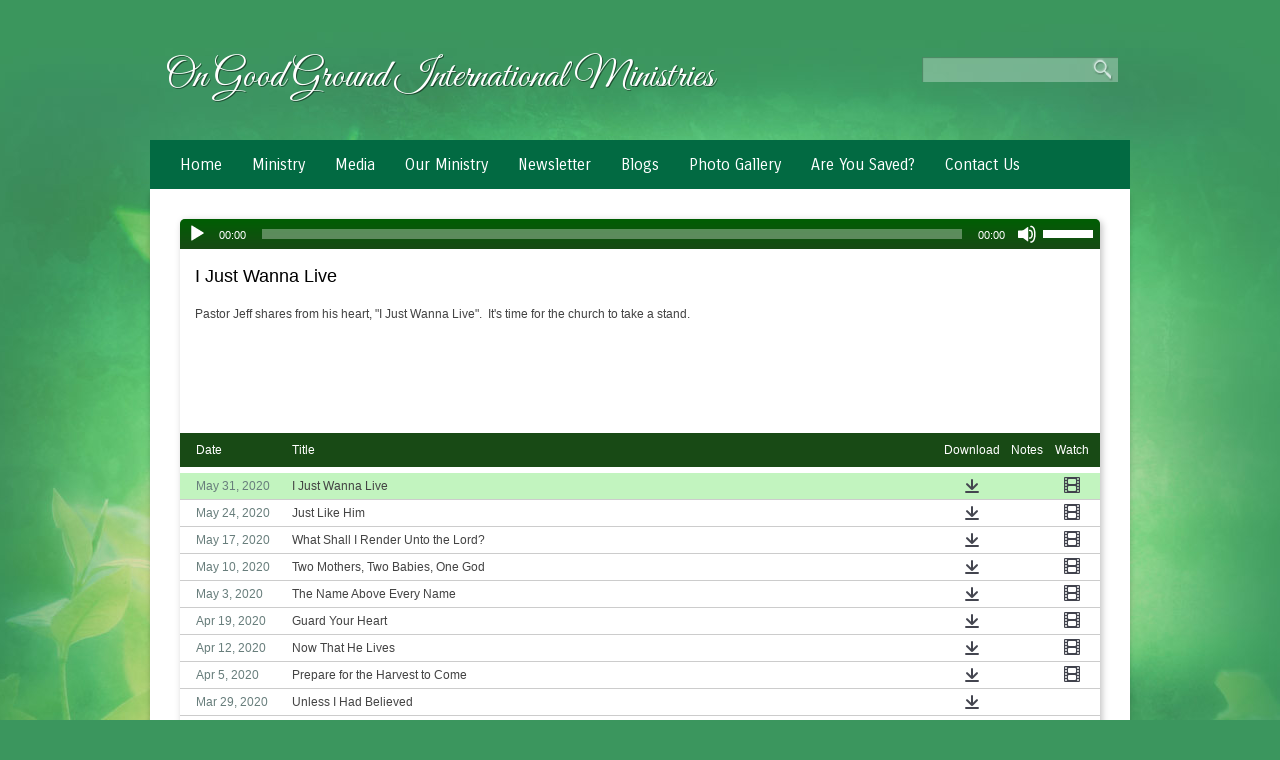

--- FILE ---
content_type: text/html; charset=UTF-8
request_url: https://www.ongoodground.org/sermons/page/6/?series=General&mobileOn=0
body_size: 18733
content:
<!DOCTYPE html>
<html xmlns="http://www.w3.org/1999/xhtml" lang="en-US">
<head profile="http://gmpg.org/xfn/11">
<meta http-equiv="Content-Type" content="text/html; charset=UTF-8" />
<meta name="viewport" content="width=device-width" />
<meta name="apple-mobile-web-app-capable" content="no" />
<meta name="apple-mobile-web-app-status-bar-style" content="black" />

<title>Sermons Archive - Page 6 of 78 - On Good Ground International Ministries</title>

	<link rel="apple-touch-icon" href="https://www.ongoodground.org/hp_wordpress/wp-content/themes/SFWebTemplate/apple-touch-icon.png" />
	<link rel="stylesheet" id="SFstyle" href="https://www.ongoodground.org/hp_wordpress/wp-content/themes/SFWebTemplate/style.css?ver=8.5.1.14" type="text/css" media="screen" />
<link rel="stylesheet" id="design_css" href="//sftheme.truepath.com/43/43.css" type="text/css" media="screen" />
<link rel="pingback" href="https://www.ongoodground.org/hp_wordpress/xmlrpc.php" />

<style>
	body .plFrontPage .SFblank {
	background:#FFF !important;
	background:rgba(255,255,255,0.7) !important;
	}
</style>
<!--[if lte IE 6]>
	<style type="text/css">
		img { behavior: url(https://www.ongoodground.org/hp_wordpress/wp-content/themes/SFWebTemplate/js/iepngfix.htc) }
	</style> 
<![endif]-->

<meta name='robots' content='index, follow, max-image-preview:large, max-snippet:-1, max-video-preview:-1' />
	<style>img:is([sizes="auto" i], [sizes^="auto," i]) { contain-intrinsic-size: 3000px 1500px }</style>
	<style id="BGbackground"></style><style id="BGcontent"></style><style id="BGnav"></style>
	<!-- This site is optimized with the Yoast SEO plugin v24.4 - https://yoast.com/wordpress/plugins/seo/ -->
	<link rel="canonical" href="https://www.ongoodground.org/sermons/page/6/" />
	<link rel="prev" href="https://www.ongoodground.org/sermons/page/5/" />
	<link rel="next" href="https://www.ongoodground.org/sermons/page/7/" />
	<meta property="og:locale" content="en_US" />
	<meta property="og:type" content="website" />
	<meta property="og:title" content="Sermons Archive - Page 6 of 78 - On Good Ground International Ministries" />
	<meta property="og:url" content="https://www.ongoodground.org/sermons/" />
	<meta property="og:site_name" content="On Good Ground International Ministries" />
	<meta name="twitter:card" content="summary_large_image" />
	<script type="application/ld+json" class="yoast-schema-graph">{"@context":"https://schema.org","@graph":[{"@type":"CollectionPage","@id":"https://www.ongoodground.org/sermons/","url":"https://www.ongoodground.org/sermons/page/6/","name":"Sermons Archive - Page 6 of 78 - On Good Ground International Ministries","isPartOf":{"@id":"https://www.ongoodground.org/#website"},"breadcrumb":{"@id":"https://www.ongoodground.org/sermons/page/6/#breadcrumb"},"inLanguage":"en-US"},{"@type":"BreadcrumbList","@id":"https://www.ongoodground.org/sermons/page/6/#breadcrumb","itemListElement":[{"@type":"ListItem","position":1,"name":"Home","item":"https://www.ongoodground.org/"},{"@type":"ListItem","position":2,"name":"Sermons"}]},{"@type":"WebSite","@id":"https://www.ongoodground.org/#website","url":"https://www.ongoodground.org/","name":"On Good Ground International Ministries","description":"Encouraging the hearts of the people, teaching Kingdom principles for Kingdom living","potentialAction":[{"@type":"SearchAction","target":{"@type":"EntryPoint","urlTemplate":"https://www.ongoodground.org/?s={search_term_string}"},"query-input":{"@type":"PropertyValueSpecification","valueRequired":true,"valueName":"search_term_string"}}],"inLanguage":"en-US"}]}</script>
	<!-- / Yoast SEO plugin. -->


<link rel='dns-prefetch' href='//cdn.ravenjs.com' />
<link href='https://fonts.gstatic.com' crossorigin rel='preconnect' />
<link rel="alternate" type="text/xml" title="On Good Ground International Ministries &raquo; Feed" href="https://www.ongoodground.org/feed/" />
<link rel="alternate" type="text/xml" title="On Good Ground International Ministries &raquo; Comments Feed" href="https://www.ongoodground.org/comments/feed/" />
<style></style><link rel="alternate" type="text/xml" title="On Good Ground International Ministries &raquo; Sermons Feed" href="https://www.ongoodground.org/sermons/feed/" />
<script type="text/javascript">
/* <![CDATA[ */
window._wpemojiSettings = {"baseUrl":"https:\/\/s.w.org\/images\/core\/emoji\/16.0.1\/72x72\/","ext":".png","svgUrl":"https:\/\/s.w.org\/images\/core\/emoji\/16.0.1\/svg\/","svgExt":".svg","source":{"concatemoji":"https:\/\/www.ongoodground.org\/hp_wordpress\/wp-includes\/js\/wp-emoji-release.min.js?ver=6.8.3"}};
/*! This file is auto-generated */
!function(s,n){var o,i,e;function c(e){try{var t={supportTests:e,timestamp:(new Date).valueOf()};sessionStorage.setItem(o,JSON.stringify(t))}catch(e){}}function p(e,t,n){e.clearRect(0,0,e.canvas.width,e.canvas.height),e.fillText(t,0,0);var t=new Uint32Array(e.getImageData(0,0,e.canvas.width,e.canvas.height).data),a=(e.clearRect(0,0,e.canvas.width,e.canvas.height),e.fillText(n,0,0),new Uint32Array(e.getImageData(0,0,e.canvas.width,e.canvas.height).data));return t.every(function(e,t){return e===a[t]})}function u(e,t){e.clearRect(0,0,e.canvas.width,e.canvas.height),e.fillText(t,0,0);for(var n=e.getImageData(16,16,1,1),a=0;a<n.data.length;a++)if(0!==n.data[a])return!1;return!0}function f(e,t,n,a){switch(t){case"flag":return n(e,"\ud83c\udff3\ufe0f\u200d\u26a7\ufe0f","\ud83c\udff3\ufe0f\u200b\u26a7\ufe0f")?!1:!n(e,"\ud83c\udde8\ud83c\uddf6","\ud83c\udde8\u200b\ud83c\uddf6")&&!n(e,"\ud83c\udff4\udb40\udc67\udb40\udc62\udb40\udc65\udb40\udc6e\udb40\udc67\udb40\udc7f","\ud83c\udff4\u200b\udb40\udc67\u200b\udb40\udc62\u200b\udb40\udc65\u200b\udb40\udc6e\u200b\udb40\udc67\u200b\udb40\udc7f");case"emoji":return!a(e,"\ud83e\udedf")}return!1}function g(e,t,n,a){var r="undefined"!=typeof WorkerGlobalScope&&self instanceof WorkerGlobalScope?new OffscreenCanvas(300,150):s.createElement("canvas"),o=r.getContext("2d",{willReadFrequently:!0}),i=(o.textBaseline="top",o.font="600 32px Arial",{});return e.forEach(function(e){i[e]=t(o,e,n,a)}),i}function t(e){var t=s.createElement("script");t.src=e,t.defer=!0,s.head.appendChild(t)}"undefined"!=typeof Promise&&(o="wpEmojiSettingsSupports",i=["flag","emoji"],n.supports={everything:!0,everythingExceptFlag:!0},e=new Promise(function(e){s.addEventListener("DOMContentLoaded",e,{once:!0})}),new Promise(function(t){var n=function(){try{var e=JSON.parse(sessionStorage.getItem(o));if("object"==typeof e&&"number"==typeof e.timestamp&&(new Date).valueOf()<e.timestamp+604800&&"object"==typeof e.supportTests)return e.supportTests}catch(e){}return null}();if(!n){if("undefined"!=typeof Worker&&"undefined"!=typeof OffscreenCanvas&&"undefined"!=typeof URL&&URL.createObjectURL&&"undefined"!=typeof Blob)try{var e="postMessage("+g.toString()+"("+[JSON.stringify(i),f.toString(),p.toString(),u.toString()].join(",")+"));",a=new Blob([e],{type:"text/javascript"}),r=new Worker(URL.createObjectURL(a),{name:"wpTestEmojiSupports"});return void(r.onmessage=function(e){c(n=e.data),r.terminate(),t(n)})}catch(e){}c(n=g(i,f,p,u))}t(n)}).then(function(e){for(var t in e)n.supports[t]=e[t],n.supports.everything=n.supports.everything&&n.supports[t],"flag"!==t&&(n.supports.everythingExceptFlag=n.supports.everythingExceptFlag&&n.supports[t]);n.supports.everythingExceptFlag=n.supports.everythingExceptFlag&&!n.supports.flag,n.DOMReady=!1,n.readyCallback=function(){n.DOMReady=!0}}).then(function(){return e}).then(function(){var e;n.supports.everything||(n.readyCallback(),(e=n.source||{}).concatemoji?t(e.concatemoji):e.wpemoji&&e.twemoji&&(t(e.twemoji),t(e.wpemoji)))}))}((window,document),window._wpemojiSettings);
/* ]]> */
</script>
<style>@import "";
</style><link rel="stylesheet" type="text/css" href="https://fonts.googleapis.com/css?family=ABeeZee|Abril+Fatface|Aguafina+Script|Alegreya%3A400%2C700|Alfa+Slab+One|Antic+Didone|Archivo+Narrow%3A400%2C700|Arimo%3A400%2C700|Arvo%3A400%2C700|Bangers|Bevan|Bowlby+One|Cabin%3A400%2C500%2C600%2C700|Cantata+One|Carrois+Gothic|Caudex%3A400%2C700|Cinzel%3A400%2C700|Cinzel+Decorative%3A400%2C700|Codystar%3A300%2C400|Comfortaa%3A300%2C400%2C700|Covered+By+Your+Grace%3A400|Cutive|Dancing+Script%3A400%2C700|Domine%3A400%2C700|Droid+Sans%3A400%2C700|Droid+Serif%3A400%2C700|Englebert|Enriqueta%3A400%2C700|Exo+2%3A300%2C400%2C600%2C700|Fauna+One|Fjalla+One|Gentium+Book+Basic%3A400%2C400italic%2C700|Glegoo%3A400%2C700|Gloria+Hallelujah|Great+Vibes|Gruppo|Hammersmith+One|Holtwood+One+SC|Julius+Sans+One|Jura%3A300%2C400%2C600|Lato%3A300%2C400%2C700|Libre+Baskerville%3A400%2C700|Lobster+Two%3A400%2C400italic%2C700%2C700italic|Lora%3A400%2C700|Maiden+Orange|Merriweather%3A300%2C400%2C700%2C900|Michroma|Montserrat%3A300%2C400%2C700|Nixie+One|Numans|Old+Standard+TT%3A400%2C700|Open+Sans%3A300%2C400%2C600%2C700|Open+Sans+Condensed%3A300%2C300italic%2C700|Oswald%3A300%2C400%2C700|Ovo|Pacifico|Passion+One%3A400%2C700|Permanent+Marker|Playfair+Display%3A400%2C700%2C900|Poiret+One%3A400|Pontano+Sans|Prata|Poppins|PT+Sans+Narrow%3A400%2C700|PT+Serif%3A400%2C700|Questrial|Quicksand%3A400%2C700|Raleway%3A300%2C400%2C600%2C700|Raleway+Dots|Righteous|Roboto%3A300%2C400%2C700|Roboto+Condensed%3A300%2C400%2C700|Roboto+Slab%3A300%2C400%2C700|Rokkitt%3A400%2C700|Sacramento|Sanchez|Sansita+One|Satisfy|Shadows+Into+Light|Sigmar+One|Slabo+13px%3A400|Source+Sans+Pro%3A200%2C300%2C400%2C600%2C700%2C900|Source+Serif+Pro%3A400%2C600%2C700|Ubuntu%3A300%2C400%2C700|Viga|Wire+One"><link rel='stylesheet' id='btnStyle-css' href='https://www.ongoodground.org/hp_wordpress/wp-content/themes/SFWebTemplate/plugins/Layout/css/linkBtnStyle.css?ver=8.5.1.14' type='text/css' media='all' />
<link rel='stylesheet' id='SFenqueueNG-css' href='https://www.ongoodground.org/hp_wordpress/wp-content/plugins/nextgen-gallery/static/AttachToPost/ngg_attach_to_post_tinymce_plugin.min.css?ver=3.59.12' type='text/css' media='all' />
<link rel='stylesheet' id='fontello-css' href='https://www.ongoodground.org/hp_wordpress/wp-content/themes/SFWebTemplate/plugins/blog/css/css/fontello.css?ver=6.8.3' type='text/css' media='all' />
<link rel='stylesheet' id='sermoncommon-css' href='https://www.ongoodground.org/hp_wordpress/wp-content/themes/SFWebTemplate/plugins/sermons/css/sermon.css?ver=8.5.1.14' type='text/css' media='all' />
<style id='wp-emoji-styles-inline-css' type='text/css'>

	img.wp-smiley, img.emoji {
		display: inline !important;
		border: none !important;
		box-shadow: none !important;
		height: 1em !important;
		width: 1em !important;
		margin: 0 0.07em !important;
		vertical-align: -0.1em !important;
		background: none !important;
		padding: 0 !important;
	}
</style>
<link rel='stylesheet' id='wp-block-library-css' href='https://www.ongoodground.org/hp_wordpress/wp-includes/css/dist/block-library/style.min.css?ver=6.8.3' type='text/css' media='all' />
<style id='classic-theme-styles-inline-css' type='text/css'>
/*! This file is auto-generated */
.wp-block-button__link{color:#fff;background-color:#32373c;border-radius:9999px;box-shadow:none;text-decoration:none;padding:calc(.667em + 2px) calc(1.333em + 2px);font-size:1.125em}.wp-block-file__button{background:#32373c;color:#fff;text-decoration:none}
</style>
<link rel='stylesheet' id='prayer-cloud-block-css' href='https://www.ongoodground.org/hp_wordpress/wp-content/plugins/com.ministrybrands.prayer/editor/gutenberg/blocks/prayer-cloud/style.css?ver=1760045393' type='text/css' media='all' />
<style id='global-styles-inline-css' type='text/css'>
:root{--wp--preset--aspect-ratio--square: 1;--wp--preset--aspect-ratio--4-3: 4/3;--wp--preset--aspect-ratio--3-4: 3/4;--wp--preset--aspect-ratio--3-2: 3/2;--wp--preset--aspect-ratio--2-3: 2/3;--wp--preset--aspect-ratio--16-9: 16/9;--wp--preset--aspect-ratio--9-16: 9/16;--wp--preset--color--black: #000000;--wp--preset--color--cyan-bluish-gray: #abb8c3;--wp--preset--color--white: #ffffff;--wp--preset--color--pale-pink: #f78da7;--wp--preset--color--vivid-red: #cf2e2e;--wp--preset--color--luminous-vivid-orange: #ff6900;--wp--preset--color--luminous-vivid-amber: #fcb900;--wp--preset--color--light-green-cyan: #7bdcb5;--wp--preset--color--vivid-green-cyan: #00d084;--wp--preset--color--pale-cyan-blue: #8ed1fc;--wp--preset--color--vivid-cyan-blue: #0693e3;--wp--preset--color--vivid-purple: #9b51e0;--wp--preset--gradient--vivid-cyan-blue-to-vivid-purple: linear-gradient(135deg,rgba(6,147,227,1) 0%,rgb(155,81,224) 100%);--wp--preset--gradient--light-green-cyan-to-vivid-green-cyan: linear-gradient(135deg,rgb(122,220,180) 0%,rgb(0,208,130) 100%);--wp--preset--gradient--luminous-vivid-amber-to-luminous-vivid-orange: linear-gradient(135deg,rgba(252,185,0,1) 0%,rgba(255,105,0,1) 100%);--wp--preset--gradient--luminous-vivid-orange-to-vivid-red: linear-gradient(135deg,rgba(255,105,0,1) 0%,rgb(207,46,46) 100%);--wp--preset--gradient--very-light-gray-to-cyan-bluish-gray: linear-gradient(135deg,rgb(238,238,238) 0%,rgb(169,184,195) 100%);--wp--preset--gradient--cool-to-warm-spectrum: linear-gradient(135deg,rgb(74,234,220) 0%,rgb(151,120,209) 20%,rgb(207,42,186) 40%,rgb(238,44,130) 60%,rgb(251,105,98) 80%,rgb(254,248,76) 100%);--wp--preset--gradient--blush-light-purple: linear-gradient(135deg,rgb(255,206,236) 0%,rgb(152,150,240) 100%);--wp--preset--gradient--blush-bordeaux: linear-gradient(135deg,rgb(254,205,165) 0%,rgb(254,45,45) 50%,rgb(107,0,62) 100%);--wp--preset--gradient--luminous-dusk: linear-gradient(135deg,rgb(255,203,112) 0%,rgb(199,81,192) 50%,rgb(65,88,208) 100%);--wp--preset--gradient--pale-ocean: linear-gradient(135deg,rgb(255,245,203) 0%,rgb(182,227,212) 50%,rgb(51,167,181) 100%);--wp--preset--gradient--electric-grass: linear-gradient(135deg,rgb(202,248,128) 0%,rgb(113,206,126) 100%);--wp--preset--gradient--midnight: linear-gradient(135deg,rgb(2,3,129) 0%,rgb(40,116,252) 100%);--wp--preset--font-size--small: 13px;--wp--preset--font-size--medium: 20px;--wp--preset--font-size--large: 36px;--wp--preset--font-size--x-large: 42px;--wp--preset--spacing--20: 0.44rem;--wp--preset--spacing--30: 0.67rem;--wp--preset--spacing--40: 1rem;--wp--preset--spacing--50: 1.5rem;--wp--preset--spacing--60: 2.25rem;--wp--preset--spacing--70: 3.38rem;--wp--preset--spacing--80: 5.06rem;--wp--preset--shadow--natural: 6px 6px 9px rgba(0, 0, 0, 0.2);--wp--preset--shadow--deep: 12px 12px 50px rgba(0, 0, 0, 0.4);--wp--preset--shadow--sharp: 6px 6px 0px rgba(0, 0, 0, 0.2);--wp--preset--shadow--outlined: 6px 6px 0px -3px rgba(255, 255, 255, 1), 6px 6px rgba(0, 0, 0, 1);--wp--preset--shadow--crisp: 6px 6px 0px rgba(0, 0, 0, 1);}:where(.is-layout-flex){gap: 0.5em;}:where(.is-layout-grid){gap: 0.5em;}body .is-layout-flex{display: flex;}.is-layout-flex{flex-wrap: wrap;align-items: center;}.is-layout-flex > :is(*, div){margin: 0;}body .is-layout-grid{display: grid;}.is-layout-grid > :is(*, div){margin: 0;}:where(.wp-block-columns.is-layout-flex){gap: 2em;}:where(.wp-block-columns.is-layout-grid){gap: 2em;}:where(.wp-block-post-template.is-layout-flex){gap: 1.25em;}:where(.wp-block-post-template.is-layout-grid){gap: 1.25em;}.has-black-color{color: var(--wp--preset--color--black) !important;}.has-cyan-bluish-gray-color{color: var(--wp--preset--color--cyan-bluish-gray) !important;}.has-white-color{color: var(--wp--preset--color--white) !important;}.has-pale-pink-color{color: var(--wp--preset--color--pale-pink) !important;}.has-vivid-red-color{color: var(--wp--preset--color--vivid-red) !important;}.has-luminous-vivid-orange-color{color: var(--wp--preset--color--luminous-vivid-orange) !important;}.has-luminous-vivid-amber-color{color: var(--wp--preset--color--luminous-vivid-amber) !important;}.has-light-green-cyan-color{color: var(--wp--preset--color--light-green-cyan) !important;}.has-vivid-green-cyan-color{color: var(--wp--preset--color--vivid-green-cyan) !important;}.has-pale-cyan-blue-color{color: var(--wp--preset--color--pale-cyan-blue) !important;}.has-vivid-cyan-blue-color{color: var(--wp--preset--color--vivid-cyan-blue) !important;}.has-vivid-purple-color{color: var(--wp--preset--color--vivid-purple) !important;}.has-black-background-color{background-color: var(--wp--preset--color--black) !important;}.has-cyan-bluish-gray-background-color{background-color: var(--wp--preset--color--cyan-bluish-gray) !important;}.has-white-background-color{background-color: var(--wp--preset--color--white) !important;}.has-pale-pink-background-color{background-color: var(--wp--preset--color--pale-pink) !important;}.has-vivid-red-background-color{background-color: var(--wp--preset--color--vivid-red) !important;}.has-luminous-vivid-orange-background-color{background-color: var(--wp--preset--color--luminous-vivid-orange) !important;}.has-luminous-vivid-amber-background-color{background-color: var(--wp--preset--color--luminous-vivid-amber) !important;}.has-light-green-cyan-background-color{background-color: var(--wp--preset--color--light-green-cyan) !important;}.has-vivid-green-cyan-background-color{background-color: var(--wp--preset--color--vivid-green-cyan) !important;}.has-pale-cyan-blue-background-color{background-color: var(--wp--preset--color--pale-cyan-blue) !important;}.has-vivid-cyan-blue-background-color{background-color: var(--wp--preset--color--vivid-cyan-blue) !important;}.has-vivid-purple-background-color{background-color: var(--wp--preset--color--vivid-purple) !important;}.has-black-border-color{border-color: var(--wp--preset--color--black) !important;}.has-cyan-bluish-gray-border-color{border-color: var(--wp--preset--color--cyan-bluish-gray) !important;}.has-white-border-color{border-color: var(--wp--preset--color--white) !important;}.has-pale-pink-border-color{border-color: var(--wp--preset--color--pale-pink) !important;}.has-vivid-red-border-color{border-color: var(--wp--preset--color--vivid-red) !important;}.has-luminous-vivid-orange-border-color{border-color: var(--wp--preset--color--luminous-vivid-orange) !important;}.has-luminous-vivid-amber-border-color{border-color: var(--wp--preset--color--luminous-vivid-amber) !important;}.has-light-green-cyan-border-color{border-color: var(--wp--preset--color--light-green-cyan) !important;}.has-vivid-green-cyan-border-color{border-color: var(--wp--preset--color--vivid-green-cyan) !important;}.has-pale-cyan-blue-border-color{border-color: var(--wp--preset--color--pale-cyan-blue) !important;}.has-vivid-cyan-blue-border-color{border-color: var(--wp--preset--color--vivid-cyan-blue) !important;}.has-vivid-purple-border-color{border-color: var(--wp--preset--color--vivid-purple) !important;}.has-vivid-cyan-blue-to-vivid-purple-gradient-background{background: var(--wp--preset--gradient--vivid-cyan-blue-to-vivid-purple) !important;}.has-light-green-cyan-to-vivid-green-cyan-gradient-background{background: var(--wp--preset--gradient--light-green-cyan-to-vivid-green-cyan) !important;}.has-luminous-vivid-amber-to-luminous-vivid-orange-gradient-background{background: var(--wp--preset--gradient--luminous-vivid-amber-to-luminous-vivid-orange) !important;}.has-luminous-vivid-orange-to-vivid-red-gradient-background{background: var(--wp--preset--gradient--luminous-vivid-orange-to-vivid-red) !important;}.has-very-light-gray-to-cyan-bluish-gray-gradient-background{background: var(--wp--preset--gradient--very-light-gray-to-cyan-bluish-gray) !important;}.has-cool-to-warm-spectrum-gradient-background{background: var(--wp--preset--gradient--cool-to-warm-spectrum) !important;}.has-blush-light-purple-gradient-background{background: var(--wp--preset--gradient--blush-light-purple) !important;}.has-blush-bordeaux-gradient-background{background: var(--wp--preset--gradient--blush-bordeaux) !important;}.has-luminous-dusk-gradient-background{background: var(--wp--preset--gradient--luminous-dusk) !important;}.has-pale-ocean-gradient-background{background: var(--wp--preset--gradient--pale-ocean) !important;}.has-electric-grass-gradient-background{background: var(--wp--preset--gradient--electric-grass) !important;}.has-midnight-gradient-background{background: var(--wp--preset--gradient--midnight) !important;}.has-small-font-size{font-size: var(--wp--preset--font-size--small) !important;}.has-medium-font-size{font-size: var(--wp--preset--font-size--medium) !important;}.has-large-font-size{font-size: var(--wp--preset--font-size--large) !important;}.has-x-large-font-size{font-size: var(--wp--preset--font-size--x-large) !important;}
:where(.wp-block-post-template.is-layout-flex){gap: 1.25em;}:where(.wp-block-post-template.is-layout-grid){gap: 1.25em;}
:where(.wp-block-columns.is-layout-flex){gap: 2em;}:where(.wp-block-columns.is-layout-grid){gap: 2em;}
:root :where(.wp-block-pullquote){font-size: 1.5em;line-height: 1.6;}
</style>
<link rel='stylesheet' id='contact-form-7-css' href='https://www.ongoodground.org/hp_wordpress/wp-content/plugins/contact-form-7/includes/css/styles.css?ver=6.0.6' type='text/css' media='all' />
<link rel='stylesheet' id='wc-gallery-style-css' href='https://www.ongoodground.org/hp_wordpress/wp-content/plugins/wc-gallery/includes/css/style.css?ver=1.67' type='text/css' media='all' />
<link rel='stylesheet' id='wc-gallery-popup-style-css' href='https://www.ongoodground.org/hp_wordpress/wp-content/plugins/wc-gallery/includes/css/magnific-popup.css?ver=1.1.0' type='text/css' media='all' />
<link rel='stylesheet' id='wc-gallery-flexslider-style-css' href='https://www.ongoodground.org/hp_wordpress/wp-content/plugins/wc-gallery/includes/vendors/flexslider/flexslider.css?ver=2.6.1' type='text/css' media='all' />
<link rel='stylesheet' id='wc-gallery-owlcarousel-style-css' href='https://www.ongoodground.org/hp_wordpress/wp-content/plugins/wc-gallery/includes/vendors/owlcarousel/assets/owl.carousel.css?ver=2.1.4' type='text/css' media='all' />
<link rel='stylesheet' id='wc-gallery-owlcarousel-theme-style-css' href='https://www.ongoodground.org/hp_wordpress/wp-content/plugins/wc-gallery/includes/vendors/owlcarousel/assets/owl.theme.default.css?ver=2.1.4' type='text/css' media='all' />
<link rel='stylesheet' id='sf-parallax-css-css' href='https://www.ongoodground.org/hp_wordpress/wp-content/themes/SFWebTemplate/plugins/Layout/js/parallax/PL.css?ver=8.5.1.14' type='text/css' media='all' />
<link rel='stylesheet' id='sf-wait-spinner-css' href='https://www.ongoodground.org/hp_wordpress/wp-content/themes/SFWebTemplate/plugins/admin/css/wait-spinner.css?ver=8.5.1.14' type='text/css' media='all' />
<link rel='stylesheet' id='sfsermonstyle-css' href='https://www.ongoodground.org/hp_wordpress/wp-content/themes/SFWebTemplate/plugins/sermons/theme/03.css?ver=8.5.1.14' type='text/css' media='all' />
<link rel='stylesheet' id='sfNinjaCSS-css' href='https://www.ongoodground.org/hp_wordpress/wp-content/themes/SFWebTemplate/plugins/Layout/css/NinjaAdjustments.css?ver=8.5.1.14' type='text/css' media='all' />
<link rel='stylesheet' id='wc-gallery-simpler-css' href='https://www.ongoodground.org/hp_wordpress/wp-content/themes/SFWebTemplate/plugins/Layout/css/simple-wc-gallery.css?ver=8.5.1.14' type='text/css' media='all' />
<script type="text/javascript">
	var _gaq = _gaq || [];
	_gaq.push(['sf._setAccount', 'UA-25906680-5'],
		['sf._setDomainName', 'www.ongoodground.org'],
		['sf._setAllowLinker', true],
		['sf._setCustomVar', 1, 'user', '0', 1],
		['sf._setCustomVar', 2, 'theme', '43', 3],
		['sf._setCustomVar', 3, 'all_posts', '805', 3],
		['sf._setCustomVar', 4, 'imageEditor', '8', 3],
		['sf._setCustomVar', 5, 'plugins', '16', 3],
		['sf._trackPageview']
	);

	(function() {
		var ga = document.createElement('script'); ga.type = 'text/javascript'; ga.async = true;
		ga.src = ('https:' == document.location.protocol ? 'https://ssl' : 'http://www') + '.google-analytics.com/ga.js';
		var s = document.getElementsByTagName('script')[0]; s.parentNode.insertBefore(ga, s);
//		(document.getElementsByTagName('head')[0] || document.getElementsByTagName('body')[0]).appendChild(ga);
	})();
</script>
<script type="text/javascript" id="frame_event_publisher-js-extra">
/* <![CDATA[ */
var frame_event_publisher_domain = ["www.ongoodground.org"];
/* ]]> */
</script>
<script type='text/javascript' src='https://www.ongoodground.org/hp_wordpress/wp-admin/load-scripts.php?c=gzip&amp;load%5Bchunk_0%5D=jquery-core,jquery-migrate,underscore&amp;ver=6.8.3'></script>
<script type="text/javascript" src="https://www.ongoodground.org/hp_wordpress/wp-content/plugins/nextgen-gallery/static/IGW/frame_event_publisher.js?ver=3.59.12" id="frame_event_publisher-js"></script>
<script type="text/javascript" src="https://www.ongoodground.org/hp_wordpress/wp-content/themes/SFWebTemplate/js.php?js=plugins/sermons/js/jquery.autoellipsis.js?ver=8.5.1.14" id="sermonEllipsize-js"></script>
<script type="text/javascript" src="https://www.ongoodground.org/hp_wordpress/wp-content/themes/SFWebTemplate/js.php?js=plugins/sermons/js/sermon.js?ver=8.5.1.14" id="sermons-js-js"></script>
<script type="text/javascript" src="https://www.ongoodground.org/hp_wordpress/wp-content/themes/SFWebTemplate/js.php?js=js/common-noms.js?ver=8.5.1.14" id="SFnonMS-js"></script>
<script type="text/javascript" src="https://www.ongoodground.org/hp_wordpress/wp-content/themes/SFWebTemplate/js.php?js=js/cycle.js?ver=20130327" id="cycle-js"></script>
<script type="text/javascript" src="https://www.ongoodground.org/hp_wordpress/wp-content/themes/SFWebTemplate/js.php?js=js/cycle2.plugins.js?ver=20140128" id="cycle-plugins-js"></script>
<script type="text/javascript" id="mediaelement-core-js-before">
/* <![CDATA[ */
var mejsL10n = {"language":"en","strings":{"mejs.download-file":"Download File","mejs.install-flash":"You are using a browser that does not have Flash player enabled or installed. Please turn on your Flash player plugin or download the latest version from https:\/\/get.adobe.com\/flashplayer\/","mejs.fullscreen":"Fullscreen","mejs.play":"Play","mejs.pause":"Pause","mejs.time-slider":"Time Slider","mejs.time-help-text":"Use Left\/Right Arrow keys to advance one second, Up\/Down arrows to advance ten seconds.","mejs.live-broadcast":"Live Broadcast","mejs.volume-help-text":"Use Up\/Down Arrow keys to increase or decrease volume.","mejs.unmute":"Unmute","mejs.mute":"Mute","mejs.volume-slider":"Volume Slider","mejs.video-player":"Video Player","mejs.audio-player":"Audio Player","mejs.captions-subtitles":"Captions\/Subtitles","mejs.captions-chapters":"Chapters","mejs.none":"None","mejs.afrikaans":"Afrikaans","mejs.albanian":"Albanian","mejs.arabic":"Arabic","mejs.belarusian":"Belarusian","mejs.bulgarian":"Bulgarian","mejs.catalan":"Catalan","mejs.chinese":"Chinese","mejs.chinese-simplified":"Chinese (Simplified)","mejs.chinese-traditional":"Chinese (Traditional)","mejs.croatian":"Croatian","mejs.czech":"Czech","mejs.danish":"Danish","mejs.dutch":"Dutch","mejs.english":"English","mejs.estonian":"Estonian","mejs.filipino":"Filipino","mejs.finnish":"Finnish","mejs.french":"French","mejs.galician":"Galician","mejs.german":"German","mejs.greek":"Greek","mejs.haitian-creole":"Haitian Creole","mejs.hebrew":"Hebrew","mejs.hindi":"Hindi","mejs.hungarian":"Hungarian","mejs.icelandic":"Icelandic","mejs.indonesian":"Indonesian","mejs.irish":"Irish","mejs.italian":"Italian","mejs.japanese":"Japanese","mejs.korean":"Korean","mejs.latvian":"Latvian","mejs.lithuanian":"Lithuanian","mejs.macedonian":"Macedonian","mejs.malay":"Malay","mejs.maltese":"Maltese","mejs.norwegian":"Norwegian","mejs.persian":"Persian","mejs.polish":"Polish","mejs.portuguese":"Portuguese","mejs.romanian":"Romanian","mejs.russian":"Russian","mejs.serbian":"Serbian","mejs.slovak":"Slovak","mejs.slovenian":"Slovenian","mejs.spanish":"Spanish","mejs.swahili":"Swahili","mejs.swedish":"Swedish","mejs.tagalog":"Tagalog","mejs.thai":"Thai","mejs.turkish":"Turkish","mejs.ukrainian":"Ukrainian","mejs.vietnamese":"Vietnamese","mejs.welsh":"Welsh","mejs.yiddish":"Yiddish"}};
/* ]]> */
</script>
<script type="text/javascript" src="https://www.ongoodground.org/hp_wordpress/wp-includes/js/mediaelement/mediaelement-and-player.min.js?ver=4.2.17" id="mediaelement-core-js"></script>
<script type="text/javascript" src="https://www.ongoodground.org/hp_wordpress/wp-includes/js/mediaelement/mediaelement-migrate.min.js?ver=6.8.3" id="mediaelement-migrate-js"></script>
<script type="text/javascript" id="mediaelement-js-extra">
/* <![CDATA[ */
var _wpmejsSettings = {"pluginPath":"\/hp_wordpress\/wp-includes\/js\/mediaelement\/","classPrefix":"mejs-","stretching":"responsive","audioShortcodeLibrary":"mediaelement","videoShortcodeLibrary":"mediaelement"};
/* ]]> */
</script>
<script type="text/javascript" id="theme_common-js-extra">
/* <![CDATA[ */
var wpbasehome = "https:\/\/www.ongoodground.org\/hp_wordpress\/wp-content\/uploads\/";
/* ]]> */
</script>
<script type="text/javascript" src="https://www.ongoodground.org/hp_wordpress/wp-content/themes/SFWebTemplate/js.php?js=js/common.js?ver=8.5.1.14" id="theme_common-js"></script>
<script type="text/javascript" id="raven-js-extra">
/* <![CDATA[ */
var SFSentry = {"init":"https:\/\/1bcd6dc3c3724fbfb4919d29b464574b@sentry.io\/153431","options":{"logger":"Production","whitelistUrls":["https:\/\/www.ongoodground.org\/hp_wordpress\/wp-content\/themes\/SFWebTemplate","https:\/\/www.ongoodground.org\/hp_wordpress\/wp-content\/plugins\/com.sharefaith.churchapp"],"ignoreErrors":["Doing our own imageEdit","Cannot read property 'slideCount' of undefined","Unable to get property 'slideCount' of undefined or null reference","undefined is not an object (evaluating 'c.slideCount')","'undefined' is not an object (evaluating 'c.slideCount')","null is not an object (evaluating 'elt.parentNode')"],"includePaths":[]},"user":{"role":null,"id":0}};
/* ]]> */
</script>
<script type="text/javascript" src="https://cdn.ravenjs.com/3.22.4/raven.min.js?ver=3.22" id="raven-js"></script>
<script type="text/javascript" src="https://www.ongoodground.org/hp_wordpress/wp-content/themes/SFWebTemplate/js.php?js=plugins/reporting/raven.min.js?ver=8.5.1.14" id="ravenCfg-js"></script>
<script type="text/javascript" src="https://www.ongoodground.org/hp_wordpress/wp-content/themes/SFWebTemplate/js.php?js=plugins/Layout/js/parallax/tubular-video/js/jquery.tubular.1.0.js?ver=8.5.1.14" id="tubular-js"></script>
<script type="text/javascript" src="https://www.ongoodground.org/hp_wordpress/wp-content/themes/SFWebTemplate/js.php?js=plugins/Layout/js/parallax/waypoints.js?ver=8.5.1.14" id="waypoints-js"></script>
<script type="text/javascript" src="https://www.ongoodground.org/hp_wordpress/wp-content/themes/SFWebTemplate/js.php?js=plugins/Layout/js/parallax/jquery.overlap.js?ver=8.5.1.14" id="jqOverlap-js"></script>
<script type="text/javascript" src="https://www.ongoodground.org/hp_wordpress/wp-content/themes/SFWebTemplate/js.php?js=plugins/Layout/js/parallax/PL.js?ver=8.5.1.14" id="sf-parallax-js"></script>
<script type="text/javascript" src="https://www.ongoodground.org/hp_wordpress/wp-content/themes/SFWebTemplate/js.php?js=plugins/sermons/js/sermons_Common.js?ver=8.5.1.14" id="sf_sermons_common-js"></script>
<script type="text/javascript" src="https://www.ongoodground.org/hp_wordpress/wp-content/themes/SFWebTemplate/js.php?js=plugins/Layout/js/NinjaAdjustments.js?ver=8.5.1.14" id="sfNinjaDisp-js"></script>
<link rel="https://api.w.org/" href="https://www.ongoodground.org/wp-json/" /><link rel="EditURI" type="application/rsd+xml" title="RSD" href="https://www.ongoodground.org/hp_wordpress/xmlrpc.php?rsd" />
<style id="sermonBG">body div.sermon_playlist.sermon_playlist, body .wp-playlist.wp-audio-playlist{}</style><style id="SF_Font_SiteTitle">#header #logo *{font-family:"Great Vibes"} </style><style id="SF_Font_SiteTitle-size">#header #logo *{font-size:40px;line-height:64px;}</style><style id="SF_Font_SiteTitle-weight">#header #logo *{font-weight:400}</style><style id="SF_Font_Nav">body #main_nav li a, body #main_nav li,body #main_nav ul.sub-menu li a,body #main_nav ul.children li a,body.mobileOn .menu_btn .withInner, body.mobileOn .menu_btn .menuWord,body.menuOverflow #main_nav li a,body #main_nav2, #main_nav2 >li, body #main_nav2 li a, body #main_nav2 ul.sub-menu li a,#main_nav,#body_wrapper #header .nav_wrapper:before, #body_wrapper #header #mobile_nav .menu_btn a:before, body #header .search form:after,body #header .search >form:before,.sfPagePrev, .sfPageNext, body .toTop{font-family:"Carrois Gothic"} body #main_nav li a, body #main_nav li,body #main_nav ul.sub-menu li a,body #main_nav ul.children li a,body.mobileOn .menu_btn .withInner, body.mobileOn .menu_btn .menuWord,body.menuOverflow #main_nav li a,body #main_nav2, #main_nav2 >li, body #main_nav2 li a, body #main_nav2 ul.sub-menu li a,#main_nav,#body_wrapper #header .nav_wrapper:before, #body_wrapper #header #mobile_nav .menu_btn a:before, body #header .search form:after,body #header .search >form:before,.sfPagePrev, .sfPageNext, body .toTop{text-transform:none;}</style><style id="SF_Font_Nav-size">body #main_nav li a, body #main_nav li,body #main_nav ul.sub-menu li a,body #main_nav ul.children li a,body.mobileOn .menu_btn .withInner, body.mobileOn .menu_btn .menuWord,body.menuOverflow #main_nav li a,body #main_nav2, #main_nav2 >li, body #main_nav2 li a, body #main_nav2 ul.sub-menu li a,#main_nav,#body_wrapper #header .nav_wrapper:before, #body_wrapper #header #mobile_nav .menu_btn a:before, body #header .search form:after,body #header .search >form:before,.sfPagePrev, .sfPageNext, body .toTop{font-size:16px;}</style><style id="SF_Font_Nav-weight">body #main_nav li a, body #main_nav li,body #main_nav ul.sub-menu li a,body #main_nav ul.children li a,body.mobileOn .menu_btn .withInner, body.mobileOn .menu_btn .menuWord,body.menuOverflow #main_nav li a,body #main_nav2, #main_nav2 >li, body #main_nav2 li a, body #main_nav2 ul.sub-menu li a,#main_nav,#body_wrapper #header .nav_wrapper:before, #body_wrapper #header #mobile_nav .menu_btn a:before, body #header .search form:after,body #header .search >form:before,.sfPagePrev, .sfPageNext, body .toTop{font-weight:400}</style><style id="SF_Font_BreadcrumbTitle-weight"></style><style id="SF_Font_Breadcrumb-weight"></style><style id="SF_Font_Heading">body #content_container h1,body #content_container .entry h1,body.home #content_container h1.posttitle,body #content_container h1.posttitle.posttitle, body.home #content_container h1,
		body .widget h1,
		body .entry h1,body.home h1.posttitle.posttitle,body h1.posttitle.posttitle, body.home h1{font-family:"Droid Sans"} </style><style id="SF_Font_Heading-size">body #content_container h1,body #content_container .entry h1,body.home #content_container h1.posttitle,body #content_container h1.posttitle.posttitle, body.home #content_container h1,
		body .widget h1,
		body .entry h1,body.home h1.posttitle.posttitle,body h1.posttitle.posttitle, body.home h1{font-size:20px;line-height:32px;}</style><style id="SF_Font_Heading-weight">body #content_container h1,body #content_container .entry h1,body.home #content_container h1.posttitle,body #content_container h1.posttitle.posttitle, body.home #content_container h1,
		body .widget h1,
		body .entry h1,body.home h1.posttitle.posttitle,body h1.posttitle.posttitle, body.home h1{font-weight:400}</style><style id="SF_Font_Subheading">body .widget h2,body .widget h3,body .widget h4,body .widget h5,body .widget h6,
		body h2,body h3,body h4,body h5,body h6,
		body .entry h2,body .entry h3,body .entry h4,body .entry h5,body .entry h6,
		body.home h2.posttitle.posttitle,body.home h2,
		.entry .widget.widget h2.widget_title.widget_title,
		.entry .widget.widget h2.widgettitle.widgettitle,
		body h2.posttitle.posttitle, h2.posttitle.posttitle >a,
		body h3.posttitle.posttitle, h3.posttitle.posttitle >a{font-family:"Droid Sans"} </style><style id="SF_Font_Subheading-weight">body .widget h2,body .widget h3,body .widget h4,body .widget h5,body .widget h6,
		body h2,body h3,body h4,body h5,body h6,
		body .entry h2,body .entry h3,body .entry h4,body .entry h5,body .entry h6,
		body.home h2.posttitle.posttitle,body.home h2,
		.entry .widget.widget h2.widget_title.widget_title,
		.entry .widget.widget h2.widgettitle.widgettitle,
		body h2.posttitle.posttitle, h2.posttitle.posttitle >a,
		body h3.posttitle.posttitle, h3.posttitle.posttitle >a{font-weight:400}</style><style id="SF_Font_Paragraph">.entry p, body p, .sflb_section >div, .entry, [contenteditable=true] >div,[contenteditable], ul.widgets{font-family:"PT Serif"} </style><style id="SF_Font_Paragraph-size">.entry p, body p, .sflb_section >div, .entry, [contenteditable=true] >div,[contenteditable], ul.widgets{font-size:16px;line-height:25px;}</style><style id="SF_Font_Paragraph-weight">.entry p, body p, .sflb_section >div, .entry, [contenteditable=true] >div,[contenteditable], ul.widgets{font-weight:400}</style><style id="SF_Font_FooterMenu">#footer_nav a,#footer_nav{font-family:"PT Serif"} </style><style id="SF_Font_FooterMenu-weight">#footer_nav a,#footer_nav{font-weight:400}</style><style id="SF_Font_Links-weight"></style><link rel="icon" href="https://www.ongoodground.org/hp_wordpress/wp-content/uploads/2025/09/favicon-32x32.ico" sizes="32x32" />
<link rel="icon" href="https://www.ongoodground.org/hp_wordpress/wp-content/uploads/2025/09/favicon.ico" sizes="192x192" />
<link rel="apple-touch-icon" href="https://www.ongoodground.org/hp_wordpress/wp-content/uploads/2025/09/favicon.ico" />
<meta name="msapplication-TileImage" content="https://www.ongoodground.org/hp_wordpress/wp-content/uploads/2025/09/favicon.ico" />
</head>
<body class="archive paged post-type-archive post-type-archive-sermons paged-6 post-type-paged-6 wp-theme-SFWebTemplate notHeaderFixed tiptop noWidgets noSermonAttr showdate showcategory thumbHidden"><div id="body_wrapper">
<div id="header">
	<div class="container">
		<style id="customLogo">#logo, #logo * {text-align:left}
			html body #logo >a { display:inline-block;vertical-align:top;
				margin-left:0px;
				margin-top:0px } </style>
		<h1 id="logo"><a href="https://www.ongoodground.org/"><span>On Good Ground International Ministries</span><input type="hidden" id="theHomeImg" value="https://www.ongoodground.org/hp_wordpress/wp-content/uploads/2015/03/OGG-logo_logo.png"></a></h1>
		<div id="mobile_nav">
			<ul>
				<!-- new menuWord is hidden on newer themes, the empty span is for new menu effect.: -->
				<li class="menu_btn"><a href="#" class="withInner"><span></span><div class="menuWord">MENU</div></a></li>
				<li class="search_btn"><a href="#"></a></li>
			</ul>
		</div>		<div class="search" >
			<form method="get" action="https://www.ongoodground.org/"  class="search_form">
				<input type="text" value="" name="s" class="search_inp" placeholder=""/>
				<input type="submit" id="searchsubmit" value="" class="search_subm" />
			</form>
		</div><ul id="main_nav" class="menu"><li id="menu-item-872" class="menu-item menu-item-type-post_type menu-item-object-page menu-item-home menu-item-872"><a href="https://www.ongoodground.org/">Home</a></li>
<li id="menu-item-807" class="menu-item menu-item-type-post_type menu-item-object-page menu-item-807"><a href="https://www.ongoodground.org/ministry/">Ministry</a></li>
<li id="menu-item-960" class="menu-item menu-item-type-custom menu-item-object-custom menu-item-has-children menu-item-960"><a href="#">Media</a>
<ul class="sub-menu">
	<li id="menu-item-683" class="menu-item menu-item-type-post_type menu-item-object-page menu-item-683"><a href="https://www.ongoodground.org/sermons/">Sermons</a></li>
	<li id="menu-item-1020" class="menu-item menu-item-type-post_type menu-item-object-page menu-item-1020"><a href="https://www.ongoodground.org/bible-study/">Bible Study</a></li>
	<li id="menu-item-1113" class="menu-item menu-item-type-post_type menu-item-object-page menu-item-1113"><a href="https://www.ongoodground.org/to-the-glory-of-god/">To the Glory of God</a></li>
	<li id="menu-item-1112" class="menu-item menu-item-type-post_type menu-item-object-page menu-item-1112"><a href="https://www.ongoodground.org/encouraging-word/">Encouraging Word</a></li>
</ul>
</li>
<li id="menu-item-974" class="menu-item menu-item-type-custom menu-item-object-custom menu-item-has-children menu-item-974"><a href="#">Our Ministry</a>
<ul class="sub-menu">
	<li id="menu-item-788" class="menu-item menu-item-type-post_type menu-item-object-page menu-item-788"><a href="https://www.ongoodground.org/our-pastor/">Our Pastor</a></li>
	<li id="menu-item-996" class="menu-item menu-item-type-post_type menu-item-object-page menu-item-996"><a href="https://www.ongoodground.org/doctrine/">Doctrine</a></li>
	<li id="menu-item-992" class="menu-item menu-item-type-post_type menu-item-object-page menu-item-992"><a href="https://www.ongoodground.org/mission-statement/">Mission Statement</a></li>
</ul>
</li>
<li id="menu-item-854" class="menu-item menu-item-type-post_type menu-item-object-page menu-item-854"><a href="https://www.ongoodground.org/newsletter/">Newsletter</a></li>
<li id="menu-item-964" class="menu-item menu-item-type-custom menu-item-object-custom menu-item-has-children menu-item-964"><a href="#">Blogs</a>
<ul class="sub-menu">
	<li id="menu-item-958" class="menu-item menu-item-type-custom menu-item-object-custom menu-item-958"><a target="_blank" href="http://butgodisreal.blogspot.com/" title="Sis. Evelyn Fannell">But God Is Real &#8211; Sis. E</a></li>
	<li id="menu-item-3271" class="menu-item menu-item-type-custom menu-item-object-custom menu-item-3271"><a href="http://www.intheshadowofgrief.com">In the Shadow of Grief &#8211; Sis. E</a></li>
</ul>
</li>
<li id="menu-item-682" class="menu-item menu-item-type-post_type menu-item-object-page menu-item-682"><a href="https://www.ongoodground.org/photo-gallery/">Photo Gallery</a></li>
<li id="menu-item-858" class="menu-item menu-item-type-post_type menu-item-object-page menu-item-858"><a href="https://www.ongoodground.org/are-you-saved/">Are You Saved?</a></li>
<li id="menu-item-826" class="menu-item menu-item-type-post_type menu-item-object-page menu-item-826"><a href="https://www.ongoodground.org/contact-us/">Contact Us</a></li>
</ul>	</div>
</div>
<div id="content_container"><div class="gallery_container inner_page">
						</div>	<div id="content_container_inner">	<style type="text/css">
	.rss_links img { margin: 0; border: 0; padding-right:6px; }
	</style>

	<div id="content" class="narrowcolumn">
	<div class="post"><div class="entry">
<script>var playerObject = {sermonURL : "https://www.ongoodground.org/sermons/"}</script><div class='sermon_playlist'><noscript><b>Enable javascript to use sermon-player, or use the subscribe-podcast links below.</b></noscript><audio class="sermon-initme" controls="controls" preload="none"><source src="https://www.ongoodground.org/hp_wordpress/wp-content/uploads/2020/06/I-Just-Wanna-Live.mp3" /></audio><br/><div class='playing_meta' ><!-- setup facebook shareing -->
					<div id="fb-root"></div>
					<script>(function(d, s, id) {
					  var js, fjs = d.getElementsByTagName(s)[0];
					  if (d.getElementById(id)) return;
					  js = d.createElement(s); js.id = id;
					  js.src = "//connect.facebook.net/en_US/sdk.js#xfbml=1&version=v2.8";
					  fjs.parentNode.insertBefore(js, fjs);
					}(document, 'script', 'facebook-jssdk'));</script><div class="meta sermon_6209 sermon sf_editable"  id="sermon-6209"><div class="date hideedit">May 31, 2020</div><div class="albumArt hideedit"></div><div class="title">I Just Wanna Live</div><span class="fb-share-button" data-href="https://www.ongoodground.org/sermons/i-just-wanna-live/" 
					data-layout="button_count" 
					data-size="small" 
					data-mobile-iframe="false">
				</span><div class="preacher hideedit" style="visibility: visible;">By: <a id="preacherlink" nokick title="Click to see this preacher's sermons" href="https://www.ongoodground.org/sermons/?preacher=Pastor+Jeff+Fannell">Pastor Jeff Fannell</a></div><div class="series hideedit" style="visibility: visible;">Series: <a id="serieslink" nokick title="Click to see this series" href="https://www.ongoodground.org/sermons/?series=General">General</a></div><div class='excerpt entry'><div>Pastor Jeff shares from his heart, "I Just Wanna Live".  It's time for the church to take a stand.</div></div></div><div class='sermon-header'><span class='btn_container video'>Watch</span><span class='btn_container notes'>Notes</span><span class='btn_container download'>Download</span><span class='date'>Date</span><span class='title'>Title</span></div></div><ul><li tabindex='0' id='sermon_6209' class='odd active'><span class='date'>May 31, 2020</span><span class='title'>I Just Wanna Live</span><div class='btn_container video'><a class="sf-icon video_btn" title="Watch Video" target="_blank" data-link="&lt;iframe title=&quot;I Just Wanna Live&quot; width=&quot;500&quot; height=&quot;281&quot; src=&quot;https://www.youtube.com/embed/4mqf4KBK1u0?feature=oembed&quot; frameborder=&quot;0&quot; allow=&quot;accelerometer; autoplay; encrypted-media; gyroscope; picture-in-picture&quot; allowfullscreen&gt;&lt;/iframe&gt;" href="#"></a></div><div class='btn_container notes'></div><div class='btn_container download'><a class="sf-icon download_btn" title="Download Audio" target="_blank" href="https://www.ongoodground.org/sermons/i-just-wanna-live/?download_mp3=mp3"></a></div><input type='hidden' class='mp3' value='https://www.ongoodground.org/hp_wordpress/wp-content/uploads/2020/06/I-Just-Wanna-Live.mp3' /><input type='hidden' class='artHtm' value=""/><!-- setup facebook shareing -->
					<div id="fb-root"></div>
					<script>(function(d, s, id) {
					  var js, fjs = d.getElementsByTagName(s)[0];
					  if (d.getElementById(id)) return;
					  js = d.createElement(s); js.id = id;
					  js.src = "//connect.facebook.net/en_US/sdk.js#xfbml=1&version=v2.8";
					  fjs.parentNode.insertBefore(js, fjs);
					}(document, 'script', 'facebook-jssdk'));</script><div class="meta sermon_6209 sermon sf_editable"  id="sermon-6209"><div class="date hideedit">May 31, 2020</div><div class="albumArt hideedit"></div><div class="title">I Just Wanna Live</div><span class="fb-share-button" data-href="https://www.ongoodground.org/sermons/i-just-wanna-live/" 
					data-layout="button_count" 
					data-size="small" 
					data-mobile-iframe="false">
				</span><div class="preacher hideedit" style="visibility: visible;">By: <a id="preacherlink" nokick title="Click to see this preacher's sermons" href="https://www.ongoodground.org/sermons/?preacher=Pastor+Jeff+Fannell">Pastor Jeff Fannell</a></div><div class="series hideedit" style="visibility: visible;">Series: <a id="serieslink" nokick title="Click to see this series" href="https://www.ongoodground.org/sermons/?series=General">General</a></div><div class='excerpt entry'><div>Pastor Jeff shares from his heart, "I Just Wanna Live".  It's time for the church to take a stand.</div></div></div></li><li tabindex='0' id='sermon_6194' class=''><span class='date'>May 24, 2020</span><span class='title'>Just Like Him</span><div class='btn_container video'><a class="sf-icon video_btn" title="Watch Video" target="_blank" data-link="&lt;iframe title=&quot;Just Like Him&quot; width=&quot;500&quot; height=&quot;375&quot; src=&quot;https://www.youtube.com/embed/T4Y92xjGAyI?feature=oembed&quot; frameborder=&quot;0&quot; allow=&quot;accelerometer; autoplay; encrypted-media; gyroscope; picture-in-picture&quot; allowfullscreen&gt;&lt;/iframe&gt;" href="#"></a></div><div class='btn_container notes'></div><div class='btn_container download'><a class="sf-icon download_btn" title="Download Audio" target="_blank" href="https://www.ongoodground.org/sermons/just-like-him/?download_mp3=mp3"></a></div><input type='hidden' class='mp3' value='https://www.ongoodground.org/hp_wordpress/wp-content/uploads/2020/05/Just-Like-Him.mp3' /><input type='hidden' class='artHtm' value=""/><!-- setup facebook shareing -->
					<div id="fb-root"></div>
					<script>(function(d, s, id) {
					  var js, fjs = d.getElementsByTagName(s)[0];
					  if (d.getElementById(id)) return;
					  js = d.createElement(s); js.id = id;
					  js.src = "//connect.facebook.net/en_US/sdk.js#xfbml=1&version=v2.8";
					  fjs.parentNode.insertBefore(js, fjs);
					}(document, 'script', 'facebook-jssdk'));</script><div class="meta sermon_6194 sermon sf_editable"  id="sermon-6194"><div class="date hideedit">May 24, 2020</div><div class="albumArt hideedit"></div><div class="title">Just Like Him</div><span class="fb-share-button" data-href="https://www.ongoodground.org/sermons/just-like-him/" 
					data-layout="button_count" 
					data-size="small" 
					data-mobile-iframe="false">
				</span><div class="preacher hideedit" style="visibility: visible;">By: <a id="preacherlink" nokick title="Click to see this preacher's sermons" href="https://www.ongoodground.org/sermons/?preacher=Pastor+Jeff+Fannell">Pastor Jeff Fannell</a></div><div class="series hideedit" style="visibility: visible;">Series: <a id="serieslink" nokick title="Click to see this series" href="https://www.ongoodground.org/sermons/?series=General">General</a></div><div class='excerpt entry'><div>Matthew 14:22-29; Romans 8:28-29; 2 Corinthians 3:18; I John 2:6; 2 Kings 2:7-18; John 1:10-12; Galatians 3:26; Romans 8:16-17</div><div>- Peter wanted to be just like Jesus. He wanted to walk on the water too.<br />- As long as we keep our eyes on ourselves, we are going to see failure. When we look at Jesus,<br />we see victory.<br />- To be conformed is to be in agreement and in alignment with Jesus on every point. Then we will be just like Him.<br />The more we look at Jesus, the more we will look like Him.<br />- If we remain diligent and faithful to our post, we will receive the double portion.<br />- Because we know who we are, we know our position, we know who to look for.<br />- We need to aspire to be like the God of the one we admire.<br />- We need to raise our sights. We have what Jesus has, as joint heirs.<br />- When we know where we are, our focus is different.</div></div></div></li><li tabindex='0' id='sermon_6185' class='odd'><span class='date'>May 17, 2020</span><span class='title'>What Shall I Render Unto the Lord?</span><div class='btn_container video'><a class="sf-icon video_btn" title="Watch Video" target="_blank" data-link="&lt;iframe title=&quot;What Shall I Render Unto the Lord?&quot; width=&quot;500&quot; height=&quot;281&quot; src=&quot;https://www.youtube.com/embed/fSI8FusQQNg?feature=oembed&quot; frameborder=&quot;0&quot; allow=&quot;accelerometer; autoplay; encrypted-media; gyroscope; picture-in-picture&quot; allowfullscreen&gt;&lt;/iframe&gt;" href="#"></a></div><div class='btn_container notes'></div><div class='btn_container download'><a class="sf-icon download_btn" title="Download Audio" target="_blank" href="https://www.ongoodground.org/sermons/what-shall-i-render-unto-the-lord/?download_mp3=mp3"></a></div><input type='hidden' class='mp3' value='https://www.ongoodground.org/hp_wordpress/wp-content/uploads/2020/05/My-Video.mp3' /><input type='hidden' class='artHtm' value=""/><!-- setup facebook shareing -->
					<div id="fb-root"></div>
					<script>(function(d, s, id) {
					  var js, fjs = d.getElementsByTagName(s)[0];
					  if (d.getElementById(id)) return;
					  js = d.createElement(s); js.id = id;
					  js.src = "//connect.facebook.net/en_US/sdk.js#xfbml=1&version=v2.8";
					  fjs.parentNode.insertBefore(js, fjs);
					}(document, 'script', 'facebook-jssdk'));</script><div class="meta sermon_6185 sermon sf_editable"  id="sermon-6185"><div class="date hideedit">May 17, 2020</div><div class="albumArt hideedit"></div><div class="title">What Shall I Render Unto the Lord?</div><span class="fb-share-button" data-href="https://www.ongoodground.org/sermons/what-shall-i-render-unto-the-lord/" 
					data-layout="button_count" 
					data-size="small" 
					data-mobile-iframe="false">
				</span><div class="preacher hideedit" style="visibility: visible;">By: <a id="preacherlink" nokick title="Click to see this preacher's sermons" href="https://www.ongoodground.org/sermons/?preacher=Pastor+Jeff+Fannell">Pastor Jeff Fannell</a></div><div class="series hideedit" style="visibility: visible;">Series: <a id="serieslink" nokick title="Click to see this series" href="https://www.ongoodground.org/sermons/?series=General">General</a></div><div class='excerpt entry'><p>What Shall I Render to the Lord?<br />1 Samuel 15:13-23; John 2:1-5, Ezekiel 22:30; John 2:11; Micah 6:6 -8; Hosea 6:6; Psalm 51:16-17<br />- If God puts us to the test, we cannot take the test and grade the test, too.<br />- We have to stop grading our own tests.<br />- With authority, comes responsibility. We cannot embrace authority without being responsible.<br />- We want to do for God but what is it that God wants us to do for Him.<br />- God does not need us to build tents, He needs us to listen.<br />- God does not need us to do great things, He needs us to "hear ye Him."<br />- We have to ask ourselves, why are we doing the things we do?<br />- Asking God what to do is not a bad question, but it has to come from a good place.<br />- We cannot decide what we are going to do, we have to ask God.<br />- We want to do great, but we don't want to do little.<br />- It's not about doing a great thing for God. It's about doing a thing for a great God.<br />- All God needs us to do is do what is right, be merciful unto others, and do what He says.<br />- God would prefer people to know Him rather than sacrifice unto Him.</p></div></div></li><li tabindex='0' id='sermon_6180' class=''><span class='date'>May 10, 2020</span><span class='title'>Two Mothers, Two Babies, One God</span><div class='btn_container video'><a class="sf-icon video_btn" title="Watch Video" target="_blank" data-link="https://youtu.be/ws2bh_53qKE" href="#"></a></div><div class='btn_container notes'></div><div class='btn_container download'><a class="sf-icon download_btn" title="Download Audio" target="_blank" href="https://www.ongoodground.org/sermons/two-mothers-two-babies-one-god/?download_mp3=mp3"></a></div><input type='hidden' class='mp3' value='https://www.ongoodground.org/hp_wordpress/wp-content/uploads/2020/05/5-10-20.mp3' /><input type='hidden' class='artHtm' value=""/><!-- setup facebook shareing -->
					<div id="fb-root"></div>
					<script>(function(d, s, id) {
					  var js, fjs = d.getElementsByTagName(s)[0];
					  if (d.getElementById(id)) return;
					  js = d.createElement(s); js.id = id;
					  js.src = "//connect.facebook.net/en_US/sdk.js#xfbml=1&version=v2.8";
					  fjs.parentNode.insertBefore(js, fjs);
					}(document, 'script', 'facebook-jssdk'));</script><div class="meta sermon_6180 sermon sf_editable"  id="sermon-6180"><div class="date hideedit">May 10, 2020</div><div class="albumArt hideedit"></div><div class="title">Two Mothers, Two Babies, One God</div><span class="fb-share-button" data-href="https://www.ongoodground.org/sermons/two-mothers-two-babies-one-god/" 
					data-layout="button_count" 
					data-size="small" 
					data-mobile-iframe="false">
				</span><div class="preacher hideedit" style="visibility: visible;">By: <a id="preacherlink" nokick title="Click to see this preacher's sermons" href="https://www.ongoodground.org/sermons/?preacher=Pastor+Jeff+Fannell">Pastor Jeff Fannell</a></div><div class="series hideedit" style="visibility: visible;">Series: <a id="serieslink" nokick title="Click to see this series" href="https://www.ongoodground.org/sermons/?series=General">General</a></div><div class='excerpt entry'><div><span style="color: rgba(0, 0, 0, 0.87); font-size: 15px; font-family: Roboto, Noto, sans-serif; background-color: #ffffff;">Luke 1:39-45</span></div><div><span style="color: rgba(0, 0, 0, 0.87); font-size: 15px; font-family: Roboto, Noto, sans-serif; background-color: #ffffff;">- Once you know you are carrying a baby, </span><span style="color: rgba(0, 0, 0, 0.87); font-size: 15px; font-family: Roboto, Noto, sans-serif; background-color: #ffffff;">you are a mother.</span></div><div><span style="color: rgba(0, 0, 0, 0.87); font-size: 15px; font-family: Roboto, Noto, sans-serif; background-color: #ffffff;">- God told Mary Elizabeth's story to help </span><span style="color: rgba(0, 0, 0, 0.87); font-size: 15px; font-family: Roboto, Noto, sans-serif; background-color: #ffffff;">you believe your own story.</span></div><div><span style="color: rgba(0, 0, 0, 0.87); font-size: 15px; font-family: Roboto, Noto, sans-serif; background-color: #ffffff;">- God will share another women's story with </span><span style="color: rgba(0, 0, 0, 0.87); font-size: 15px; font-family: Roboto, Noto, sans-serif; background-color: #ffffff;">you to help you in your story.</span></div><div><span style="color: rgba(0, 0, 0, 0.87); font-size: 15px; font-family: Roboto, Noto, sans-serif; background-color: #ffffff;">- Of all the women in the world, God chose </span><span style="color: rgba(0, 0, 0, 0.87); font-size: 15px; font-family: Roboto, Noto, sans-serif; background-color: #ffffff;">you to be the mother of yours. They </span><span style="color: rgba(0, 0, 0, 0.87); font-size: 15px; font-family: Roboto, Noto, sans-serif; background-color: #ffffff;">are blessed to have you, you are blessed to </span><span style="color: rgba(0, 0, 0, 0.87); font-size: 15px; font-family: Roboto, Noto, sans-serif; background-color: #ffffff;">have them.</span></div><div><span style="color: rgba(0, 0, 0, 0.87); font-size: 15px; font-family: Roboto, Noto, sans-serif; background-color: #ffffff;">- When Mary stretched out her hands and </span><span style="color: rgba(0, 0, 0, 0.87); font-size: 15px; font-family: Roboto, Noto, sans-serif; background-color: #ffffff;">said be it unto me, she allowed God </span><span style="color: rgba(0, 0, 0, 0.87); font-size: 15px; font-family: Roboto, Noto, sans-serif; background-color: #ffffff;">to live on the inside of her.</span></div><div><span style="color: rgba(0, 0, 0, 0.87); font-size: 15px; font-family: Roboto, Noto, sans-serif; background-color: #ffffff;">- Because she allowed God to live in her, </span><span style="color: rgba(0, 0, 0, 0.87); font-size: 15px; font-family: Roboto, Noto, sans-serif; background-color: #ffffff;">she had the power of God to speak</span> <span style="color: rgba(0, 0, 0, 0.87); font-size: 15px; font-family: Roboto, Noto, sans-serif; background-color: #ffffff;">into Elizabeth.</span></div><div><span style="color: rgba(0, 0, 0, 0.87); font-size: 15px; font-family: Roboto, Noto, sans-serif; background-color: #ffffff;">- Mothers carry things. Deep things. God </span><span style="color: rgba(0, 0, 0, 0.87); font-size: 15px; font-family: Roboto, Noto, sans-serif; background-color: #ffffff;">can speak to the deep things.</span></div><div><span style="color: rgba(0, 0, 0, 0.87); font-size: 15px; font-family: Roboto, Noto, sans-serif; background-color: #ffffff;">- It wasn't what Mary said to Elizabeth, </span><span style="color: rgba(0, 0, 0, 0.87); font-size: 15px; font-family: Roboto, Noto, sans-serif; background-color: #ffffff;">it was the sound of Mary's greeting.</span></div><div><span style="color: rgba(0, 0, 0, 0.87); font-size: 15px; font-family: Roboto, Noto, sans-serif; background-color: #ffffff;">- It was the sound of the Word. God's </span><span style="color: rgba(0, 0, 0, 0.87); font-size: 15px; font-family: Roboto, Noto, sans-serif; background-color: #ffffff;">voice is like the rushing of many waters.</span></div><div><span style="color: rgba(0, 0, 0, 0.87); font-size: 15px; font-family: Roboto, Noto, sans-serif; background-color: #ffffff;">- God's voice sounds a certain way. </span></div><div><span style="color: rgba(0, 0, 0, 0.87); font-size: 15px; font-family: Roboto, Noto, sans-serif; background-color: #ffffff;">- We have not wrestled with God if we are </span><span style="color: rgba(0, 0, 0, 0.87); font-size: 15px; font-family: Roboto, Noto, sans-serif; background-color: #ffffff;">walking the same way.</span></div><div><span style="color: rgba(0, 0, 0, 0.87); font-size: 15px; font-family: Roboto, Noto, sans-serif; background-color: #ffffff;">- It's in the believing that the blessing comes. </span></div><div><span style="color: rgba(0, 0, 0, 0.87); font-size: 15px; font-family: Roboto, Noto, sans-serif; background-color: #ffffff;">- Many mothers, same God.</span></div></div></div></li><li tabindex='0' id='sermon_6176' class='odd'><span class='date'>May 3, 2020</span><span class='title'>The Name Above Every Name</span><div class='btn_container video'><a class="sf-icon video_btn" title="Watch Video" target="_blank" data-link="&lt;iframe title=&quot;The Name Above Every Name&quot; width=&quot;500&quot; height=&quot;281&quot; src=&quot;https://www.youtube.com/embed/gIBsXac1QOE?feature=oembed&quot; frameborder=&quot;0&quot; allow=&quot;accelerometer; autoplay; encrypted-media; gyroscope; picture-in-picture&quot; allowfullscreen&gt;&lt;/iframe&gt;" href="#"></a></div><div class='btn_container notes'></div><div class='btn_container download'><a class="sf-icon download_btn" title="Download Audio" target="_blank" href="https://www.ongoodground.org/sermons/the-name-above-every-name/?download_mp3=mp3"></a></div><input type='hidden' class='mp3' value='https://www.ongoodground.org/hp_wordpress/wp-content/uploads/2020/05/5-4-20.mp3' /><input type='hidden' class='artHtm' value=""/><!-- setup facebook shareing -->
					<div id="fb-root"></div>
					<script>(function(d, s, id) {
					  var js, fjs = d.getElementsByTagName(s)[0];
					  if (d.getElementById(id)) return;
					  js = d.createElement(s); js.id = id;
					  js.src = "//connect.facebook.net/en_US/sdk.js#xfbml=1&version=v2.8";
					  fjs.parentNode.insertBefore(js, fjs);
					}(document, 'script', 'facebook-jssdk'));</script><div class="meta sermon_6176 sermon sf_editable"  id="sermon-6176"><div class="date hideedit">May 3, 2020</div><div class="albumArt hideedit"></div><div class="title">The Name Above Every Name</div><span class="fb-share-button" data-href="https://www.ongoodground.org/sermons/the-name-above-every-name/" 
					data-layout="button_count" 
					data-size="small" 
					data-mobile-iframe="false">
				</span><div class="preacher hideedit" style="visibility: visible;">By: <a id="preacherlink" nokick title="Click to see this preacher's sermons" href="https://www.ongoodground.org/sermons/?preacher=Pastor+Jeff+Fannell">Pastor Jeff Fannell</a></div><div class="series hideedit" style="visibility: visible;">Series: <a id="serieslink" nokick title="Click to see this series" href="https://www.ongoodground.org/sermons/?series=General">General</a></div><div class='excerpt entry'><div><span style="color: rgba(0, 0, 0, 0.87); font-size: 15px; font-family: Roboto, Noto, sans-serif; background-color: #ffffff;">Philippians 2:5-11, John 14:12-14,26, 15:16, </span><span style="color: rgba(0, 0, 0, 0.87); font-size: 15px; font-family: Roboto, Noto, sans-serif; background-color: #ffffff;">16:23-24; Acts 3:1-16, 4:1-2,5-21, 5:15-18,23 -29, 40-41; Mark 13:34, 16:17-18; Romans 4:16-22</span></div><div><span style="color: rgba(0, 0, 0, 0.87); font-size: 15px; font-family: Roboto, Noto, sans-serif; background-color: #ffffff;">- Because of what Jesus did, God has </span><span style="color: rgba(0, 0, 0, 0.87); font-size: 15px; font-family: Roboto, Noto, sans-serif; background-color: #ffffff;">poured everything into this name.</span></div><div><span style="color: rgba(0, 0, 0, 0.87); font-size: 15px; font-family: Roboto, Noto, sans-serif; background-color: #ffffff;">- In Jesus name should not simply </span><span style="color: rgba(0, 0, 0, 0.87); font-size: 15px; font-family: Roboto, Noto, sans-serif; background-color: #ffffff;">mean the end of our prayer.</span></div><div><span style="color: rgba(0, 0, 0, 0.87); font-size: 15px; font-family: Roboto, Noto, sans-serif; background-color: #ffffff;">- When we use the name of Jesus it </span><span style="color: rgba(0, 0, 0, 0.87); font-size: 15px; font-family: Roboto, Noto, sans-serif; background-color: #ffffff;">needs to mean all who Jesus is.</span></div><div><span style="color: rgba(0, 0, 0, 0.87); font-size: 15px; font-family: Roboto, Noto, sans-serif; background-color: #ffffff;">- If we get a better understanding of </span><span style="color: rgba(0, 0, 0, 0.87); font-size: 15px; font-family: Roboto, Noto, sans-serif; background-color: #ffffff;">what is in the name of Jesus, we</span> <span style="color: rgba(0, 0, 0, 0.87); font-size: 15px; font-family: Roboto, Noto, sans-serif; background-color: #ffffff;">will more decree things rather than </span><span style="color: rgba(0, 0, 0, 0.87); font-size: 15px; font-family: Roboto, Noto, sans-serif; background-color: #ffffff;">ask.</span></div><div><span style="color: rgba(0, 0, 0, 0.87); font-size: 15px; font-family: Roboto, Noto, sans-serif; background-color: #ffffff;">- In Jesus name, is peace, contentment healing, </span><span style="color: rgba(0, 0, 0, 0.87); font-size: 15px; font-family: Roboto, Noto, sans-serif; background-color: #ffffff;">deliverance. When we ask in His name, </span><span style="color: rgba(0, 0, 0, 0.87); font-size: 15px; font-family: Roboto, Noto, sans-serif; background-color: #ffffff;">we are asking for what we are due.</span></div><div><span style="color: rgba(0, 0, 0, 0.87); font-size: 15px; font-family: Roboto, Noto, sans-serif; background-color: #ffffff;">- The asking is based on the person, </span><span style="color: rgba(0, 0, 0, 0.87); font-size: 15px; font-family: Roboto, Noto, sans-serif; background-color: #ffffff;">character and will of Jesus.</span></div><div><span style="color: rgba(0, 0, 0, 0.87); font-size: 15px; font-family: Roboto, Noto, sans-serif; background-color: #ffffff;">- All of the great names of God are in </span><span style="color: rgba(0, 0, 0, 0.87); font-size: 15px; font-family: Roboto, Noto, sans-serif; background-color: #ffffff;">the name of Jesus.</span></div><div><span style="color: rgba(0, 0, 0, 0.87); font-size: 15px; font-family: Roboto, Noto, sans-serif; background-color: #ffffff;">- Coming in Jesus name, is not coming in </span><span style="color: rgba(0, 0, 0, 0.87); font-size: 15px; font-family: Roboto, Noto, sans-serif; background-color: #ffffff;">anger, nor in unforgiveness.</span></div><div><span style="color: rgba(0, 0, 0, 0.87); font-size: 15px; font-family: Roboto, Noto, sans-serif; background-color: #ffffff;">- Peter understood that Jesus name wasn't </span><span style="color: rgba(0, 0, 0, 0.87); font-size: 15px; font-family: Roboto, Noto, sans-serif; background-color: #ffffff;">just a tagline. He understood he had something.</span></div><div><span style="color: rgba(0, 0, 0, 0.87); font-size: 15px; font-family: Roboto, Noto, sans-serif; background-color: #ffffff;">- It's not just the name, it's faith in </span><span style="color: rgba(0, 0, 0, 0.87); font-size: 15px; font-family: Roboto, Noto, sans-serif; background-color: #ffffff;">the name.</span></div><div><span style="color: rgba(0, 0, 0, 0.87); font-size: 15px; font-family: Roboto, Noto, sans-serif; background-color: #ffffff;">- Jesus left the earth and left us in </span><span style="color: rgba(0, 0, 0, 0.87); font-size: 15px; font-family: Roboto, Noto, sans-serif; background-color: #ffffff;">authority, as His servants.</span></div><div><span style="color: rgba(0, 0, 0, 0.87); font-size: 15px; font-family: Roboto, Noto, sans-serif; background-color: #ffffff;">- It's the name, and faith in the name </span><span style="color: rgba(0, 0, 0, 0.87); font-size: 15px; font-family: Roboto, Noto, sans-serif; background-color: #ffffff;">that gets it done.</span></div><div><span style="color: rgba(0, 0, 0, 0.87); font-size: 15px; font-family: Roboto, Noto, sans-serif; background-color: #ffffff;">- God does not want our mental ascent, </span><span style="color: rgba(0, 0, 0, 0.87); font-size: 15px; font-family: Roboto, Noto, sans-serif; background-color: #ffffff;">He wants us to walk it out.</span></div><div><span style="color: rgba(0, 0, 0, 0.87); font-size: 15px; font-family: Roboto, Noto, sans-serif; background-color: #ffffff;">- We have to get to a place where we </span><span style="color: rgba(0, 0, 0, 0.87); font-size: 15px; font-family: Roboto, Noto, sans-serif; background-color: #ffffff;">become strong in the faith.</span></div></div></div></li><li tabindex='0' id='sermon_6160' class=''><span class='date'>Apr 19, 2020</span><span class='title'>Guard Your Heart</span><div class='btn_container video'><a class="sf-icon video_btn" title="Watch Video" target="_blank" data-link="https://youtu.be/hY1uNLvusdA" href="#"></a></div><div class='btn_container notes'></div><div class='btn_container download'><a class="sf-icon download_btn" title="Download Audio" target="_blank" href="https://www.ongoodground.org/sermons/guard-your-heart/?download_mp3=mp3"></a></div><input type='hidden' class='mp3' value='https://www.ongoodground.org/hp_wordpress/wp-content/uploads/2020/04/Guard-Your-Heart.mp3' /><input type='hidden' class='artHtm' value=""/><!-- setup facebook shareing -->
					<div id="fb-root"></div>
					<script>(function(d, s, id) {
					  var js, fjs = d.getElementsByTagName(s)[0];
					  if (d.getElementById(id)) return;
					  js = d.createElement(s); js.id = id;
					  js.src = "//connect.facebook.net/en_US/sdk.js#xfbml=1&version=v2.8";
					  fjs.parentNode.insertBefore(js, fjs);
					}(document, 'script', 'facebook-jssdk'));</script><div class="meta sermon_6160 sermon sf_editable"  id="sermon-6160"><div class="date hideedit">Apr 19, 2020</div><div class="albumArt hideedit"></div><div class="title">Guard Your Heart</div><span class="fb-share-button" data-href="https://www.ongoodground.org/sermons/guard-your-heart/" 
					data-layout="button_count" 
					data-size="small" 
					data-mobile-iframe="false">
				</span><div class="preacher hideedit" style="visibility: visible;">By: <a id="preacherlink" nokick title="Click to see this preacher's sermons" href="https://www.ongoodground.org/sermons/?preacher=Pastor+Jeff+Fannell">Pastor Jeff Fannell</a></div><div class="series hideedit" style="visibility: visible;">Series: <a id="serieslink" nokick title="Click to see this series" href="https://www.ongoodground.org/sermons/?series=General">General</a></div><div class='excerpt entry'><div>-John 6:59-66, Proverbs 4:23, Ephesians 4:26-27; Matthew 26:6-13, Mark 14:6-7,10-11, John 12: 4-6; Luke 22:1,3-4, Proverbs 19:1; Ecclesiastes 1:21-22, Hebrews 12:12-14<br />- When we take offense it causes a separation between us and God.<br />- When we are angry it gives the devil a place that he would not have.<br />- Offense gives the devil access to our heart.<br />- Sneaky blessing, whenever we want to we can do the poor good.<br />- Judas was the ringleader. He was the one Jesus had rebuked.<br />- When Judas got mad, satan entered into his heart.</div><div>- Allowing yourself to become offended, disconnects your heart from Jesus.<br />- It's the person that can overlook an offense that is godly.<br />- Overlooking an offense makes you look good in the sight of God.<br />- If we hear too closely we may hear what we don't need to hear.<br />- Offended people not only don't walk with Jesus, they betray Him.<br />- When we get offended by what someone said or did, bitterness can take root.</div><div>- We have to be at peace with each other</div><div>- Guard your heart from taking offense.<br />- when we get offended we don't value<br />Jesus, His teachings.</div></div></div></li><li tabindex='0' id='sermon_6137' class='odd'><span class='date'>Apr 12, 2020</span><span class='title'>Now That He Lives</span><div class='btn_container video'><a class="sf-icon video_btn" title="Watch Video" target="_blank" data-link="https://youtu.be/emzH7f5XNec" href="#"></a></div><div class='btn_container notes'></div><div class='btn_container download'><a class="sf-icon download_btn" title="Download Audio" target="_blank" href="https://www.ongoodground.org/sermons/now-that-he-lives/?download_mp3=mp3"></a></div><input type='hidden' class='mp3' value='https://www.ongoodground.org/hp_wordpress/wp-content/uploads/2020/04/Now-That-He-Lives.mp3' /><input type='hidden' class='artHtm' value=""/><!-- setup facebook shareing -->
					<div id="fb-root"></div>
					<script>(function(d, s, id) {
					  var js, fjs = d.getElementsByTagName(s)[0];
					  if (d.getElementById(id)) return;
					  js = d.createElement(s); js.id = id;
					  js.src = "//connect.facebook.net/en_US/sdk.js#xfbml=1&version=v2.8";
					  fjs.parentNode.insertBefore(js, fjs);
					}(document, 'script', 'facebook-jssdk'));</script><div class="meta sermon_6137 sermon sf_editable"  id="sermon-6137"><div class="date hideedit">Apr 12, 2020</div><div class="albumArt hideedit"></div><div class="title">Now That He Lives</div><span class="fb-share-button" data-href="https://www.ongoodground.org/sermons/now-that-he-lives/" 
					data-layout="button_count" 
					data-size="small" 
					data-mobile-iframe="false">
				</span><div class="preacher hideedit" style="visibility: visible;">By: <a id="preacherlink" nokick title="Click to see this preacher's sermons" href="https://www.ongoodground.org/sermons/?preacher=Pastor+Jeff+Fannell">Pastor Jeff Fannell</a></div><div class="series hideedit" style="visibility: visible;">Series: <a id="serieslink" nokick title="Click to see this series" href="https://www.ongoodground.org/sermons/?series=General">General</a></div><div class='excerpt entry'><div><span style="color: rgba(0, 0, 0, 0.87); font-size: 15px; font-family: Roboto, Noto, sans-serif; background-color: #ffffff;">Romans 3:23-28, 6:4-8,23,14,9-11; 2 Corinthians 4</span></div><div><span style="color: rgba(0, 0, 0, 0.87); font-size: 15px; font-family: Roboto, Noto, sans-serif; background-color: #ffffff;">- We all have a sin problem and the wages </span><span style="color: rgba(0, 0, 0, 0.87); font-size: 15px; font-family: Roboto, Noto, sans-serif; background-color: #ffffff;">of sin is death.</span></div><div><span style="color: rgba(0, 0, 0, 0.87); font-size: 15px; font-family: Roboto, Noto, sans-serif; background-color: #ffffff;">- When Jesus rose from the grave, He </span><span style="color: rgba(0, 0, 0, 0.87); font-size: 15px; font-family: Roboto, Noto, sans-serif; background-color: #ffffff;">solved our problem.</span></div><div><span style="color: rgba(0, 0, 0, 0.87); font-size: 15px; font-family: Roboto, Noto, sans-serif; background-color: #ffffff;">- We are freed from the penalty of our </span><span style="color: rgba(0, 0, 0, 0.87); font-size: 15px; font-family: Roboto, Noto, sans-serif; background-color: #ffffff;">sins though Jesus Christ.</span></div><div><span style="color: rgba(0, 0, 0, 0.87); font-size: 15px; font-family: Roboto, Noto, sans-serif; background-color: #ffffff;">- Sin has no power over us.</span></div><div><span style="color: rgba(0, 0, 0, 0.87); font-size: 15px; font-family: Roboto, Noto, sans-serif; background-color: #ffffff;">- Now that He lives, we live for the glory </span><span style="color: rgba(0, 0, 0, 0.87); font-size: 15px; font-family: Roboto, Noto, sans-serif; background-color: #ffffff;">of God.</span></div><div><span style="color: rgba(0, 0, 0, 0.87); font-size: 15px; font-family: Roboto, Noto, sans-serif; background-color: #ffffff;">- The glory of God is God's goodness in our life.</span></div><div><span style="color: rgba(0, 0, 0, 0.87); font-size: 15px; font-family: Roboto, Noto, sans-serif; background-color: #ffffff;">- When we live for the glory of God, we </span><span style="color: rgba(0, 0, 0, 0.87); font-size: 15px; font-family: Roboto, Noto, sans-serif; background-color: #ffffff;">become vessels so that the beauty of His </span><span style="color: rgba(0, 0, 0, 0.87); font-size: 15px; font-family: Roboto, Noto, sans-serif; background-color: #ffffff;">spirit can be revealed in the earth.</span></div><div><span style="color: rgba(0, 0, 0, 0.87); font-size: 15px; font-family: Roboto, Noto, sans-serif; background-color: #ffffff;">- Wherever we are, we are in the land of the </span><span style="color: rgba(0, 0, 0, 0.87); font-size: 15px; font-family: Roboto, Noto, sans-serif; background-color: #ffffff;">living, as we believe in Jesus.</span></div><div><span style="color: rgba(0, 0, 0, 0.87); font-size: 15px; font-family: Roboto, Noto, sans-serif; background-color: #ffffff;">- Doing what we want to do is doing what is </span><span style="color: rgba(0, 0, 0, 0.87); font-size: 15px; font-family: Roboto, Noto, sans-serif; background-color: #ffffff;">consistent with God's person and character.</span></div><div><span style="color: rgba(0, 0, 0, 0.87); font-size: 15px; font-family: Roboto, Noto, sans-serif; background-color: #ffffff;">- We've been made free now we need to </span><span style="color: rgba(0, 0, 0, 0.87); font-size: 15px; font-family: Roboto, Noto, sans-serif; background-color: #ffffff;">go and be free.</span></div><div><span style="color: rgba(0, 0, 0, 0.87); font-size: 15px; font-family: Roboto, Noto, sans-serif; background-color: #ffffff;">- You have to upload the download that </span><span style="color: rgba(0, 0, 0, 0.87); font-size: 15px; font-family: Roboto, Noto, sans-serif; background-color: #ffffff;">God gives you. Walk it out.</span></div></div></div></li><li tabindex='0' id='sermon_6109' class=''><span class='date'>Apr 5, 2020</span><span class='title'>Prepare for the Harvest to Come</span><div class='btn_container video'><a class="sf-icon video_btn" title="Watch Video" target="_blank" data-link="https://youtu.be/wZ_m-vnQRFI" href="#"></a></div><div class='btn_container notes'></div><div class='btn_container download'><a class="sf-icon download_btn" title="Download Audio" target="_blank" href="https://www.ongoodground.org/sermons/prepare-for-the-harvest-to-come/?download_mp3=mp3"></a></div><input type='hidden' class='mp3' value='https://www.ongoodground.org/hp_wordpress/wp-content/uploads/2020/04/Prepare-for-the-Harvest-to-Come.mp3' /><input type='hidden' class='artHtm' value=""/><!-- setup facebook shareing -->
					<div id="fb-root"></div>
					<script>(function(d, s, id) {
					  var js, fjs = d.getElementsByTagName(s)[0];
					  if (d.getElementById(id)) return;
					  js = d.createElement(s); js.id = id;
					  js.src = "//connect.facebook.net/en_US/sdk.js#xfbml=1&version=v2.8";
					  fjs.parentNode.insertBefore(js, fjs);
					}(document, 'script', 'facebook-jssdk'));</script><div class="meta sermon_6109 sermon sf_editable"  id="sermon-6109"><div class="date hideedit">Apr 5, 2020</div><div class="albumArt hideedit"></div><div class="title">Prepare for the Harvest to Come</div><span class="fb-share-button" data-href="https://www.ongoodground.org/sermons/prepare-for-the-harvest-to-come/" 
					data-layout="button_count" 
					data-size="small" 
					data-mobile-iframe="false">
				</span><div class="preacher hideedit" style="visibility: visible;">By: <a id="preacherlink" nokick title="Click to see this preacher's sermons" href="https://www.ongoodground.org/sermons/?preacher=Pastor+Jeff+Fannell">Pastor Jeff Fannell</a></div><div class="series hideedit" style="visibility: visible;">Series: <a id="serieslink" nokick title="Click to see this series" href="https://www.ongoodground.org/sermons/?series=General">General</a></div><div class='excerpt entry'><div class="sflb_row sflb_12"><div class="sflb_section sflb_span12"><div><span style="color: rgba(0, 0, 0, 0.87); font-size: 15px; font-family: Roboto, Noto, sans-serif; background-color: #ffffff;">Proverbs 66-11, 19:15, 20:13</span></div><div><span style="color: rgba(0, 0, 0, 0.87); font-size: 15px; font-family: Roboto, Noto, sans-serif; background-color: #ffffff;">- Sometimes we can be so spiritual, that we </span><span style="color: rgba(0, 0, 0, 0.87); font-size: 15px; font-family: Roboto, Noto, sans-serif; background-color: #ffffff;">don't make sense.</span></div><div><span style="color: rgba(0, 0, 0, 0.87); font-size: 15px; font-family: Roboto, Noto, sans-serif; background-color: #ffffff;">- God doesn't like laziness.</span></div><div><span style="color: rgba(0, 0, 0, 0.87); font-size: 15px; font-family: Roboto, Noto, sans-serif; background-color: #ffffff;">- We have to do what is right even when no </span><span style="color: rgba(0, 0, 0, 0.87); font-size: 15px; font-family: Roboto, Noto, sans-serif; background-color: #ffffff;">one is watching.</span></div><div><span style="color: rgba(0, 0, 0, 0.87); font-size: 15px; font-family: Roboto, Noto, sans-serif; background-color: #ffffff;">- We need to be doing something, especially now.</span></div><div><span style="color: rgba(0, 0, 0, 0.87); font-size: 15px; font-family: Roboto, Noto, sans-serif; background-color: #ffffff;">- A lot who were called in the Bible were </span><span style="color: rgba(0, 0, 0, 0.87); font-size: 15px; font-family: Roboto, Noto, sans-serif; background-color: #ffffff;">doing natural things.</span></div><div><span style="color: rgba(0, 0, 0, 0.87); font-size: 15px; font-family: Roboto, Noto, sans-serif; background-color: #ffffff;">- David was tending sheep when God called </span><span style="color: rgba(0, 0, 0, 0.87); font-size: 15px; font-family: Roboto, Noto, sans-serif; background-color: #ffffff;">him.</span></div><div><span style="color: rgba(0, 0, 0, 0.87); font-size: 15px; font-family: Roboto, Noto, sans-serif; background-color: #ffffff;">- God is preparing us in the midst.</span></div></div></div></div></div></li><li tabindex='0' id='sermon_6104' class='odd'><span class='date'>Mar 29, 2020</span><span class='title'>Unless I Had Believed</span><div class='btn_container video'></div><div class='btn_container notes'></div><div class='btn_container download'><a class="sf-icon download_btn" title="Download Audio" target="_blank" href="https://www.ongoodground.org/sermons/unless-i-had-believed/?download_mp3=mp3"></a></div><input type='hidden' class='mp3' value='https://www.ongoodground.org/hp_wordpress/wp-content/uploads/2020/03/3-29-20.mp3' /><input type='hidden' class='artHtm' value=""/><!-- setup facebook shareing -->
					<div id="fb-root"></div>
					<script>(function(d, s, id) {
					  var js, fjs = d.getElementsByTagName(s)[0];
					  if (d.getElementById(id)) return;
					  js = d.createElement(s); js.id = id;
					  js.src = "//connect.facebook.net/en_US/sdk.js#xfbml=1&version=v2.8";
					  fjs.parentNode.insertBefore(js, fjs);
					}(document, 'script', 'facebook-jssdk'));</script><div class="meta sermon_6104 sermon sf_editable"  id="sermon-6104"><div class="date hideedit">Mar 29, 2020</div><div class="albumArt hideedit"></div><div class="title">Unless I Had Believed</div><span class="fb-share-button" data-href="https://www.ongoodground.org/sermons/unless-i-had-believed/" 
					data-layout="button_count" 
					data-size="small" 
					data-mobile-iframe="false">
				</span><div class="preacher hideedit" style="visibility: visible;">By: <a id="preacherlink" nokick title="Click to see this preacher's sermons" href="https://www.ongoodground.org/sermons/?preacher=Pastor+Jeff+Fannell">Pastor Jeff Fannell</a></div><div class="series hideedit" style="visibility: visible;">Series: <a id="serieslink" nokick title="Click to see this series" href="https://www.ongoodground.org/sermons/?series=General">General</a></div><div class='excerpt entry'><div class="sflb_row sflb_12"><div class="sflb_section sflb_span12"><div>Psalm 27 (v. 13-14),16:8; Romans 5:18,11:16<br>- David had confidence because of his hope in God.<br>- David is talking about believing to see.<br>- Believing can help us to receive.<br>- The enemy wants to deceive us from believing.&nbsp; Believing is power.<br>- A person who believes can't be moved.<br>- Believing comes first.<br>- We have to believe in the face of the trouble - whatever it is.<br>- Believing comes in advance. Knowing comes afterwards.<br>- If you can see the goodness of God in the land of the living, we will outlive our challenges.<br>- It's the strength of our belief that we overcome.<br>- David said, "I had fainted" what do you say?&nbsp;&nbsp;<br>- There's different ways of waiting. Don't just wait on God, wait in faith.<br>- If we wait in expectation, God will strengthen our heart.<br>- Stand waiting. Believing to see the goodness of the Lord.<br>- No matter what we are going through, there is somebody worse off than you. Remember that as ambassadors of Chust.<br>- We can be the example of God's goodness in the land of the living that someone needs to see.</div></div></div></div></div></li><li tabindex='0' id='sermon_6100' class=''><span class='date'>Mar 22, 2020</span><span class='title'>Stay Focused</span><div class='btn_container video'></div><div class='btn_container notes'></div><div class='btn_container download'><a class="sf-icon download_btn" title="Download Audio" target="_blank" href="https://www.ongoodground.org/sermons/stay-focused/?download_mp3=mp3"></a></div><input type='hidden' class='mp3' value='https://www.ongoodground.org/hp_wordpress/wp-content/uploads/2020/03/Stay-Focused-3-22-20.mp3' /><input type='hidden' class='artHtm' value=""/><!-- setup facebook shareing -->
					<div id="fb-root"></div>
					<script>(function(d, s, id) {
					  var js, fjs = d.getElementsByTagName(s)[0];
					  if (d.getElementById(id)) return;
					  js = d.createElement(s); js.id = id;
					  js.src = "//connect.facebook.net/en_US/sdk.js#xfbml=1&version=v2.8";
					  fjs.parentNode.insertBefore(js, fjs);
					}(document, 'script', 'facebook-jssdk'));</script><div class="meta sermon_6100 sermon sf_editable"  id="sermon-6100"><div class="date hideedit">Mar 22, 2020</div><div class="albumArt hideedit"></div><div class="title">Stay Focused</div><span class="fb-share-button" data-href="https://www.ongoodground.org/sermons/stay-focused/" 
					data-layout="button_count" 
					data-size="small" 
					data-mobile-iframe="false">
				</span><div class="preacher hideedit" style="visibility: visible;">By: <a id="preacherlink" nokick title="Click to see this preacher's sermons" href="https://www.ongoodground.org/sermons/?preacher=Pastor+Jeff+Fannell">Pastor Jeff Fannell</a></div><div class="series hideedit" style="visibility: visible;">Series: <a id="serieslink" nokick title="Click to see this series" href="https://www.ongoodground.org/sermons/?series=General">General</a></div><div class='excerpt entry'><div class="sflb_row sflb_12"><div class="sflb_section sflb_span12"><div>2 Chronicles 20:3-12,14-22<br>- This disease can cause us dis-ease.&nbsp; Stay focused. Don't let it.<br>- Don't saturate yourself with the news.<br>- Don't be distracted by what is going on.<br>- In addition to the distraction, we also have idleness.<br>- Peter was overcoming storms because he kept his eyes on Jesus.<br>- Distractions, uncertainty and idleness will take our focus off of God.<br>- We have no power against the virus.<br>- When we don't have power, when we don't know what to do - we have to stay focused on God.<br>- We have to be still and know God. We cannot know God if our hearts and minds are racing 1000 miles an hour.<br>- The people of God got the victory because they kept their focus.</div><div>&nbsp;</div><div>How to keep our focus</div><div>1- Keep looking to God. (Psalm 121:-2, 123:1-2, 25:15)<br>- Avoid looking at things that won't help you. (Psalm 101:3,119:37)<br>- Faith will get us through this.<br>- Faith will allow us to hold on until God's mercy steps in. (Hebrews 3:1)<br>2 - Guard your heart. (John 14:1, Proverbs 4:23, Psalm 112:1, 4-8)<br>- When we guard our heart, and our heart is fixed on God, even bad news doesn't move us.<br>3- Remember God loves you. (Psalm 91:14-16)<br>- God makes a promise to those who love Him.<br>- Because you focus on Him, remain focused on Him, He will deliver you.</div></div></div></div></div></li></ul><div class="navigation"><a nokick href="https://www.ongoodground.org/sermons/?series=General" id="reloader"></a><a nokick class="prev page-numbers" href="https://www.ongoodground.org/sermons/?paged=5&#038;series=General&#038;mobileOn=0"></a>
<a nokick class="page-numbers" href="https://www.ongoodground.org/sermons/?paged=1&#038;series=General&#038;mobileOn=0">1</a>
<a nokick class="page-numbers" href="https://www.ongoodground.org/sermons/?paged=2&#038;series=General&#038;mobileOn=0">2</a>
<a nokick class="page-numbers" href="https://www.ongoodground.org/sermons/?paged=3&#038;series=General&#038;mobileOn=0">3</a>
<a nokick class="page-numbers" href="https://www.ongoodground.org/sermons/?paged=4&#038;series=General&#038;mobileOn=0">4</a>
<a nokick class="page-numbers" href="https://www.ongoodground.org/sermons/?paged=5&#038;series=General&#038;mobileOn=0">5</a>
<span aria-current="page" class="page-numbers current">6</span>
<a nokick class="page-numbers" href="https://www.ongoodground.org/sermons/?paged=7&#038;series=General&#038;mobileOn=0">7</a>
<a nokick class="page-numbers" href="https://www.ongoodground.org/sermons/?paged=8&#038;series=General&#038;mobileOn=0">8</a>
<a nokick class="page-numbers" href="https://www.ongoodground.org/sermons/?paged=9&#038;series=General&#038;mobileOn=0">9</a>
<a nokick class="page-numbers" href="https://www.ongoodground.org/sermons/?paged=10&#038;series=General&#038;mobileOn=0">10</a>
<a nokick class="page-numbers" href="https://www.ongoodground.org/sermons/?paged=11&#038;series=General&#038;mobileOn=0">11</a>
<a nokick class="page-numbers" href="https://www.ongoodground.org/sermons/?paged=12&#038;series=General&#038;mobileOn=0">12</a>
<a nokick class="page-numbers" href="https://www.ongoodground.org/sermons/?paged=13&#038;series=General&#038;mobileOn=0">13</a>
<a nokick class="page-numbers" href="https://www.ongoodground.org/sermons/?paged=14&#038;series=General&#038;mobileOn=0">14</a>
<a nokick class="page-numbers" href="https://www.ongoodground.org/sermons/?paged=15&#038;series=General&#038;mobileOn=0">15</a>
<a nokick class="page-numbers" href="https://www.ongoodground.org/sermons/?paged=16&#038;series=General&#038;mobileOn=0">16</a>
<a nokick class="page-numbers" href="https://www.ongoodground.org/sermons/?paged=17&#038;series=General&#038;mobileOn=0">17</a>
<a nokick class="page-numbers" href="https://www.ongoodground.org/sermons/?paged=18&#038;series=General&#038;mobileOn=0">18</a>
<a nokick class="page-numbers" href="https://www.ongoodground.org/sermons/?paged=19&#038;series=General&#038;mobileOn=0">19</a>
<a nokick class="page-numbers" href="https://www.ongoodground.org/sermons/?paged=20&#038;series=General&#038;mobileOn=0">20</a>
<a nokick class="page-numbers" href="https://www.ongoodground.org/sermons/?paged=21&#038;series=General&#038;mobileOn=0">21</a>
<a nokick class="page-numbers" href="https://www.ongoodground.org/sermons/?paged=22&#038;series=General&#038;mobileOn=0">22</a>
<a nokick class="page-numbers" href="https://www.ongoodground.org/sermons/?paged=23&#038;series=General&#038;mobileOn=0">23</a>
<a nokick class="page-numbers" href="https://www.ongoodground.org/sermons/?paged=24&#038;series=General&#038;mobileOn=0">24</a>
<a nokick class="page-numbers" href="https://www.ongoodground.org/sermons/?paged=25&#038;series=General&#038;mobileOn=0">25</a>
<a nokick class="page-numbers" href="https://www.ongoodground.org/sermons/?paged=26&#038;series=General&#038;mobileOn=0">26</a>
<a nokick class="page-numbers" href="https://www.ongoodground.org/sermons/?paged=27&#038;series=General&#038;mobileOn=0">27</a>
<a nokick class="page-numbers" href="https://www.ongoodground.org/sermons/?paged=28&#038;series=General&#038;mobileOn=0">28</a>
<a nokick class="page-numbers" href="https://www.ongoodground.org/sermons/?paged=29&#038;series=General&#038;mobileOn=0">29</a>
<a nokick class="page-numbers" href="https://www.ongoodground.org/sermons/?paged=30&#038;series=General&#038;mobileOn=0">30</a>
<a nokick class="page-numbers" href="https://www.ongoodground.org/sermons/?paged=31&#038;series=General&#038;mobileOn=0">31</a>
<a nokick class="page-numbers" href="https://www.ongoodground.org/sermons/?paged=32&#038;series=General&#038;mobileOn=0">32</a>
<a nokick class="page-numbers" href="https://www.ongoodground.org/sermons/?paged=33&#038;series=General&#038;mobileOn=0">33</a>
<a nokick class="page-numbers" href="https://www.ongoodground.org/sermons/?paged=34&#038;series=General&#038;mobileOn=0">34</a>
<a nokick class="page-numbers" href="https://www.ongoodground.org/sermons/?paged=35&#038;series=General&#038;mobileOn=0">35</a>
<a nokick class="page-numbers" href="https://www.ongoodground.org/sermons/?paged=36&#038;series=General&#038;mobileOn=0">36</a>
<a nokick class="page-numbers" href="https://www.ongoodground.org/sermons/?paged=37&#038;series=General&#038;mobileOn=0">37</a>
<a nokick class="page-numbers" href="https://www.ongoodground.org/sermons/?paged=38&#038;series=General&#038;mobileOn=0">38</a>
<a nokick class="page-numbers" href="https://www.ongoodground.org/sermons/?paged=39&#038;series=General&#038;mobileOn=0">39</a>
<a nokick class="next page-numbers" href="https://www.ongoodground.org/sermons/?paged=7&#038;series=General&#038;mobileOn=0"></a><a style='display:inline-block;width:65px;' class='aligncenter' nokick href='https://www.ongoodground.org/sermons/'>View All</a><span class="alignright"><span class="rss_links"><a class="sf-icon icon-rss" title="Subscribe to Podcast RSS" href="https://www.ongoodground.org/sermons/feed?series=General"></a><a class="sf-icon icon-podcast" title="Subscribe iTunes RSS" href="itpc://www.ongoodground.org/sermons/feed?series=General"></a></span>
</span><br clear="all"></div></div>	</div></div>
	</div>
	<div id="sidebar">
		<ul class="widgets">
										</ul>
		<div class="sidebar_bottom"></div>
	</div>

<div style="clear:both;"></div>
</div><!-- content_container_inner end -->
</div><!-- content_container end -->

<div id="footer">
	<div class="container">
		
		<div class="bg"></div>
		<div id="footerPage"></div>
		<!--logo now lastsibling -->
		<ul id="footer_nav" class="fl_r"><li class="menu-item menu-item-type-post_type menu-item-object-page menu-item-home menu-item-872"><a href="https://www.ongoodground.org/">Home</a></li>
<li class="menu-item menu-item-type-post_type menu-item-object-page menu-item-807"><a href="https://www.ongoodground.org/ministry/">Ministry</a></li>
<li class="menu-item menu-item-type-custom menu-item-object-custom menu-item-960"><a href="#">Media</a></li>
<li class="menu-item menu-item-type-custom menu-item-object-custom menu-item-974"><a href="#">Our Ministry</a></li>
<li class="menu-item menu-item-type-post_type menu-item-object-page menu-item-854"><a href="https://www.ongoodground.org/newsletter/">Newsletter</a></li>
<li class="menu-item menu-item-type-custom menu-item-object-custom menu-item-964"><a href="#">Blogs</a></li>
<li class="menu-item menu-item-type-post_type menu-item-object-page menu-item-682"><a href="https://www.ongoodground.org/photo-gallery/">Photo Gallery</a></li>
<li class="menu-item menu-item-type-post_type menu-item-object-page menu-item-858"><a href="https://www.ongoodground.org/are-you-saved/">Are You Saved?</a></li>
<li class="menu-item menu-item-type-post_type menu-item-object-page menu-item-826"><a href="https://www.ongoodground.org/contact-us/">Contact Us</a></li>
</ul>		<div class="mobile_toggle"><a href="/sermons/page/6/?series=General&mobileOn=1">Mobile Site</a><div style="clear:both;"></div></div>

		<p class="fl_l"><a href='http://www.sharefaith.com/category/church-websites.html' target='_blank'><!--Sharefaith Church Websites--></a></p>
	</div>
</div>
<style>.mejs-controls .mejs-time-rail .mejs-time-current{background:#fff;background:rgba(255,255,255,0.8);background:-webkit-gradient(linear,0% 0,0% 100%,from(rgba(255,255,255,0.9)),to(rgba(200,200,200,0.8)));background:-webkit-linear-gradient(top,rgba(255,255,255,0.9),rgba(200,200,200,0.8));background:-moz-linear-gradient(top,rgba(255,255,255,0.9),rgba(200,200,200,0.8));background:-o-linear-gradient(top,rgba(255,255,255,0.9),rgba(200,200,200,0.8));background:-ms-linear-gradient(top,rgba(255,255,255,0.9),rgba(200,200,200,0.8));background:linear-gradient(rgba(255,255,255,0.9),rgba(200,200,200,0.8));}
.mejs-time-hovered{transform:scaleX(0) !important;}
.mejs-time-handle{display:none;}/*jumpy looking*/
</style><script type="speculationrules">
{"prefetch":[{"source":"document","where":{"and":[{"href_matches":"\/*"},{"not":{"href_matches":["\/hp_wordpress\/wp-*.php","\/hp_wordpress\/wp-admin\/*","\/hp_wordpress\/wp-content\/uploads\/*","\/hp_wordpress\/wp-content\/*","\/hp_wordpress\/wp-content\/plugins\/*","\/hp_wordpress\/wp-content\/themes\/SFWebTemplate\/*","\/*\\?(.+)"]}},{"not":{"selector_matches":"a[rel~=\"nofollow\"]"}},{"not":{"selector_matches":".no-prefetch, .no-prefetch a"}}]},"eagerness":"conservative"}]}
</script>
		<script>PLMOBILE=[];
		jQuery(function($) {
			$('').attr('data-stellar-background-ratio','0.5')
			.prepend('<div class="SFPLOverlay SFColor">');
			sf_parallax();
		});
		</script>
		<link rel='stylesheet' id='mediaelement-css' href='https://www.ongoodground.org/hp_wordpress/wp-includes/js/mediaelement/mediaelementplayer-legacy.min.css?ver=4.2.17' type='text/css' media='all' />
<link rel='stylesheet' id='wp-mediaelement-css' href='https://www.ongoodground.org/hp_wordpress/wp-includes/js/mediaelement/wp-mediaelement.min.css?ver=6.8.3' type='text/css' media='all' />
<script type='text/javascript' src='https://www.ongoodground.org/hp_wordpress/wp-admin/load-scripts.php?c=gzip&amp;load%5Bchunk_0%5D=jquery-ui-core,jquery-ui-mouse,jquery-ui-resizable,jquery-effects-core,wp-hooks&amp;ver=6.8.3'></script>
<script type="text/javascript" src="https://www.ongoodground.org/hp_wordpress/wp-includes/js/dist/i18n.min.js?ver=5e580eb46a90c2b997e6" id="wp-i18n-js"></script>
<script type="text/javascript" id="wp-i18n-js-after">
/* <![CDATA[ */
wp.i18n.setLocaleData( { 'text direction\u0004ltr': [ 'ltr' ] } );
wp.i18n.setLocaleData( { 'text direction\u0004ltr': [ 'ltr' ] } );
/* ]]> */
</script>
<script type="text/javascript" src="https://www.ongoodground.org/hp_wordpress/wp-content/plugins/contact-form-7/includes/swv/js/index.js?ver=6.0.6" id="swv-js"></script>
<script type="text/javascript" id="contact-form-7-js-before">
/* <![CDATA[ */
var wpcf7 = {
    "api": {
        "root": "https:\/\/www.ongoodground.org\/wp-json\/",
        "namespace": "contact-form-7\/v1"
    },
    "cached": 1
};
/* ]]> */
</script>
<script type="text/javascript" src="https://www.ongoodground.org/hp_wordpress/wp-content/plugins/contact-form-7/includes/js/index.js?ver=6.0.6" id="contact-form-7-js"></script>
<script type="text/javascript" src="https://www.ongoodground.org/hp_wordpress/wp-includes/js/mediaelement/wp-mediaelement.min.js?ver=6.8.3" id="wp-mediaelement-js"></script>
<script type="text/javascript" src="https://www.ongoodground.org/hp_wordpress/wp-content/themes/SFWebTemplate/js.php?js=plugins/sermons/js/jquery.placeholder.min.js?ver=6.8.3" id="placeholder-js"></script>
</div>
</body>
</html>


<!--
Performance optimized by W3 Total Cache. Learn more: https://www.boldgrid.com/w3-total-cache/

Page Caching using Disk: Enhanced (Requested URI contains query) 

Served from: www.ongoodground.org @ 2026-01-21 03:05:06 by W3 Total Cache
-->

--- FILE ---
content_type: text/css
request_url: https://sftheme.truepath.com/43/43.css
body_size: 5627
content:
html, body, textarea, input, select {
	font: 15px/22px Arial;
}
body {
	background:#3b965e url(bg.jpg) no-repeat fixed center top;
	color: #666;
}
a, h1 a, h2 a, h3 a, h4 a, h5 a, h6 a, h1, h2, h3, h4, h5, h6 {
	color: #026a42;
}
#header {
	height: 189px;
}
#header .container {
	width: 980px;
}
#logo {
	left: 0;
	width: 950px;
}
#logo img {
	max-height:140px;
}
#logo a {
	color: #fff;
	font: 40px/48px 'Century Gothic', Arial;
}
#logo a span {
	padding-top: 45px;
	padding-left: 15px;
	text-shadow: 1px 1px 0 rgba(0, 0, 0, 0.5);
}
#header .search {
	background-color: #a7cfb7;
	background-color: rgba(255,255,255,.3);
	height: 25px;
	top: 57px;
	left: auto;
	right: 12px;
	width: 196px;
	-moz-box-shadow: inset 1px 1px 1px #498661;
	-webkit-box-shadow: inset 1px 1px 1px #498661;
	box-shadow: inset 1px 1px 1px #498661;
}
#header .search input.search_inp {
	color: #fff;
	font: 16px arial,sans-serif;
	height:18px;
	padding: 4px 8px 0 8px;
	width:150px;
}
#header #searchsubmit {
	background: url(search.png) no-repeat right center;
	height:25px;
	width:21px;
}

#main_nav {
	background: #026a42;
	height: 49px;
	left: 0;
	padding: 0 0 0 15px;
	text-transform: uppercase;
	top: 140px;
	width: auto;
}
#main_nav li {
	height: 49px;
	margin: 0;
}
#main_nav li a {
	color: #fff;
	font: 15px/49px Arial;
	height: auto;
}
#main_nav li:hover {
	background: transparent;
}
#main_nav li a:hover {
	background: transparent;
	text-decoration: underline;
}
#main_nav li.current_page_item a,
#main_nav li.current_page_parent a {
	background: transparent;
	color: #fff;
	text-decoration: underline;
}
#main_nav li.current_page_parent a {
	color:#fff;
}
#main_nav ul.children li.current_page_item, #main_nav ul.children li.current_page_item a ,
#main_nav ul.sub-menu li.current_page_item, #main_nav ul.sub-menu li.current_page_item a {
	color: #fff;
	text-decoration: underline;
}
#main_nav li.current_page_item ul.children li a ,
#main_nav li.current_page_item ul.sub-menu li a {
	background:transparent;
}
#main_nav ul.children ,
#main_nav ul.sub-menu {
	-moz-box-shadow: 0 3px 3px rgba(0, 0, 0, 0.1);
	-webkit-box-shadow: 0 3px 3px rgba(0, 0, 0, 0.1);
	box-shadow: 0 3px 3px rgba(0, 0, 0, 0.1);
	background: #026a42;
	padding: 4px 0;
	top: 42px;
}
#main_nav ul.children li ,
#main_nav ul.sub-menu li {
	display: block;
	height: 30px;
	padding: 0;
}
#main_nav ul.children li:hover,
#main_nav ul.sub-menu li:hover{
	background: transparent;
	color: #fff;
	padding: 0;
}
#main_nav ul.children li a ,
#main_nav ul.sub-menu li a {
	background:transparent;
	color: #fff;
	font-size: 14px;
	line-height: 30px;
	height: 30px;
	padding: 0 15px;
	text-decoration: none;
	width: auto;
}
#main_nav ul.children li:hover>a,
#main_nav ul.sub-menu li:hover>a{
	color: #fff;
	text-decoration: underline;
}
#main_nav ul.children li a:hover,
#main_nav ul.sub-menu li a:hover{
	background: transparent;
	color: #fff;
}

#gal_nav {
	margin: 6px 0 0;
}
#gal_nav a {
	background: url("gal_nav_dots.png") no-repeat scroll 0 0 transparent;
}

#content_container {
	-moz-box-shadow: 0 5px 5px rgba(0, 0, 0, 0.2);
	-webkit-box-shadow: 0 5px 5px rgba(0, 0, 0, 0.2);
	box-shadow: 0 5px 5px rgba(0, 0, 0, 0.2);
	background: #fff;
	margin-bottom: 10px;
	min-height: 512px;
	width: 980px;
}
.gallery_container {
	background: transparent;
	margin-bottom: -6px;
	height: auto;
	padding: 15px 15px 0;
}
#content_container .slideshow_container {
	background: transparent;
}
.post, div.page {
	padding: 20px 0;
}
.postmeta {
	font-family: Arial;
}

#content_container_inner {
	clear: both;
	padding: 0 15px;
	position: relative;
	width: 950px;
}
#content {
	font-family: arial;
	padding: 10px 15px 30px 15px;
}
body.noWidgets #content {
	width: 920px;
}

#sidebar {
	margin: 13px 0 0;
	padding: 0 15px 20px;
}
#sidebar a,body div.widget.widget a{
	color: #026a42;
}
li.widget,body div.widget.widget{
	margin: 10px 0;
	padding: 10px 0 4px;
}
body div.widget.widget:first-child{
	border:0; margin-top:1px; padding-top:1px;
}
li.widget_simpleimage,div.widget_simpleimage.widget.widget{
	border: 0;
}
li.widget li,body div.widget.widget li{
	border: 0;
}
li.widget h2,body div.widget.widget h2{
	background: transparent;
	border: 0;
	color: #026a42;
	font: bold 22px/27px Arial;
	margin: 0 0 4px;
}
li.widget ul.follow li,
body div.widget.widget ul.follow li{
	padding: 2px 0 2px 10px;
}

a.more-link {
	display: inline;
	font-weight: bold;
	padding:0;
}
a.more-link:hover {
	text-decoration: underline;
}

.entry h1 {
	font: bold 40px/40px Arial;
	margin: 0 0 20px;
}
.entry h2, h2.posttitle {
	font: bold 26px/28px Arial;
	margin: 0 0 10px;
}
.entry h3 {
	font: bold 20px/20px Arial;
}
.entry h4 {
	font: bold 16px/16px Arial;
}
.entry h5 {
	font: bold 14px/14px Arial;
}
.entry h6 {
	font: bold 12px/12px Arial;
}
body.home h2.posttitle {
	font: bold 26px/28px Arial;
}

#footer {
	height: 70px;
	margin: 0;
	position: relative;
	z-index: 19;
}
.fl_l {
	margin-left: 10px;
}
#footer .fl_l, #footer .fl_l a {
	color: #999;
}
#footer ul li.current_page_item a, #footer ul li a:hover {
	color: #026a42;
}
#footer .container {
	width: 950px;
	padding: 0;
}
#footer ul li a {
	color: #026a42;
	text-transform: uppercase;
}
#footer .container #footer_nav
{
	float: none;
	text-align:center;
}

#footer .container p {
	float: right;
	width: 24px;
	margin:0;
	display:inline;
	position:relative;
	top:-17px;
	right:10px;
}
@media screen and (max-width: 480px) {
	body.mobileOn #footer .container p {
		float: none;
		width: 100%;
		position:relative;
		top:-5px;
		right:0px;
	}
	body.mobileOn #footer .container p a{
		margin-left:auto;
		margin-right:auto;
		display:block;
	}
}


--- FILE ---
content_type: application/x-javascript
request_url: https://www.ongoodground.org/hp_wordpress/wp-content/plugins/nextgen-gallery/static/IGW/frame_event_publisher.js?ver=3.59.12
body_size: 2636
content:
(function(g,f){'use strict';var h=function(e){if("object"!==typeof e.document)throw Error("Cookies.js requires a `window` with a `document` object");var b=function(a,d,c){return 1===arguments.length?b.get(a):b.set(a,d,c)};b._document=e.document;b._cacheKeyPrefix="cookey.";b._maxExpireDate=new Date("Fri, 31 Dec 9999 23:59:59 UTC");b.defaults={path:"/",secure:!1};b.get=function(a){b._cachedDocumentCookie!==b._document.cookie&&b._renewCache();a=b._cache[b._cacheKeyPrefix+a];return a===f?f:decodeURIComponent(a)};
b.set=function(a,d,c){c=b._getExtendedOptions(c);c.expires=b._getExpiresDate(d===f?-1:c.expires);b._document.cookie=b._generateCookieString(a,d,c);return b};b.expire=function(a,d){return b.set(a,f,d)};b._getExtendedOptions=function(a){return{path:a&&a.path||b.defaults.path,domain:a&&a.domain||b.defaults.domain,expires:a&&a.expires||b.defaults.expires,secure:a&&a.secure!==f?a.secure:b.defaults.secure}};b._isValidDate=function(a){return"[object Date]"===Object.prototype.toString.call(a)&&!isNaN(a.getTime())};
b._getExpiresDate=function(a,d){d=d||new Date;"number"===typeof a?a=Infinity===a?b._maxExpireDate:new Date(d.getTime()+1E3*a):"string"===typeof a&&(a=new Date(a));if(a&&!b._isValidDate(a))throw Error("`expires` parameter cannot be converted to a valid Date instance");return a};b._generateCookieString=function(a,b,c){a=a.replace(/[^#$&+\^`|]/g,encodeURIComponent);a=a.replace(/\(/g,"%28").replace(/\)/g,"%29");b=(b+"").replace(/[^!#$&-+\--:<-\[\]-~]/g,encodeURIComponent);c=c||{};a=a+"="+b+(c.path?";path="+
c.path:"");a+=c.domain?";domain="+c.domain:"";a+=c.expires?";expires="+c.expires.toUTCString():"";return a+=c.secure?";secure":""};b._getCacheFromString=function(a){var d={};a=a?a.split("; "):[];for(var c=0;c<a.length;c++){var e=b._getKeyValuePairFromCookieString(a[c]);d[b._cacheKeyPrefix+e.key]===f&&(d[b._cacheKeyPrefix+e.key]=e.value)}return d};b._getKeyValuePairFromCookieString=function(a){var b=a.indexOf("="),b=0>b?a.length:b,c=a.substr(0,b),e;try{e=decodeURIComponent(c)}catch(f){console&&"function"===
typeof console.error&&console.error('Could not decode cookie with key "'+c+'"',f)}return{key:e,value:a.substr(b+1)}};b._renewCache=function(){b._cache=b._getCacheFromString(b._document.cookie);b._cachedDocumentCookie=b._document.cookie};b._areEnabled=function(){var a="1"===b.set("cookies.js",1).get("cookies.js");b.expire("cookies.js");return a};b.enabled=b._areEnabled();return b},e="object"===typeof g.document?h(g):h;"function"===typeof define&&define.amd?define(function(){return e}):"object"===typeof exports?
("object"===typeof module&&"object"===typeof module.exports&&(exports=module.exports=e),exports.Cookies=e):g.Cookies=e})("undefined"===typeof window?this:window);

window.Frame_Event_Publisher = {
	id: window.name,
	cookie_name: 'X-Frame-Events',
	received: [],
	initialized: false,
	children: {},
    window: false,
    ajax_handlers_setup: false,

	is_parent: function() {
		return window.parent.document === window.document;
	},

	is_child: function(){
		return !this.is_parent();
	},

	setup_ajax_handlers: function() {
        if (!this.ajax_handlers_setup) {
            var publisher = this;
            jQuery(document).ajaxComplete(function(e, xhr, settings) {
                setTimeout(function() {
                    publisher.ajax_handler();
                }, 0);
            });
        }
	},

    ajax_handler: function() {
        this.broadcast(this.get_events(document.cookie));
    },

	initialize: function(){
		this.setup_ajax_handlers();

		// Provided by wp_localize_script() this lets us delete cookies set by the server
		if (typeof window.frame_event_publisher_domain !== 'undefined') {
			Cookies.defaults.domain = window.frame_event_publisher_domain;
		}

        this.window = window;
        if (typeof(this.window.id) != 'undefined' && this.window.id.length != null && this.window.id.length > 0) this.id = this.window.id;
        else this.id == 'Unknown';
		this.received = this.get_events(document.cookie);
		this.initialized = true;
		if (this.is_parent()) this.emit(this.received, true);
		return this.received;
	},

	register_child: function(child) {
		this.children[child.id] = child;
	},

	broadcast: function(events, child){
		if (!this.initialized) events = this.initialize();

        if (this.id == "Unknown") {
            this.initialized = false;
            setTimeout(function(){
                this.broadcast(events, child);
            }, 100);
        }
        // Broad cast events
        else {
            if (this.is_child()) {
                if (arguments.length <= 1) child = window;
                this.find_parent(child).register_child(child.Frame_Event_Publisher);
                this.notify_parent(events, child);
            }
            else {
                if (arguments.length == 0) events = this.received;
                this.notify_children(events);
            }
        }


	},

	/**
	 * Notifies the parent with a list of events to broadcast
	 */
	notify_parent: function(events, child){
		this.find_parent(child).broadcast(events, child);
	},

	/**
	 * Notifies (broadcasts) to children the list of available events
	 */
	notify_children: function(events){
		this.emit(events);
		for (var index in this.children) {
			var child = this.children[index];
			try {
				child.emit(events);
			}
			catch (ex) {
				if (typeof(console) != "undefined") console.log(ex);
				delete this.children.index;
			}
		}
	},

	/**
	 * Finds the parent window for the current child window
	 */
	find_parent: function(child){
		var retval = child;
		try {
			while (retval.document !== retval.parent.document) retval = retval.parent;
		}
		catch (ex){
			if (typeof(console) != "undefined") console.log(ex);
		}
		return retval.Frame_Event_Publisher;
	},

	/**
	 * Emits all known events to all children
	 */
	emit: function(events, forced){
		if (typeof(forced) == "undefined") forced = false;
		for (var event_id in events) {
			var event = events[event_id];
			if (!forced && !this.has_received_event(event_id)) {
				if (typeof(console) != "undefined") console.log("Emitting "+event_id+":"+event.event+" to "+this.id);
				this.trigger_event(event_id, events[event_id]);
			}
		}
	},

	has_received_event: function(id){
		return this.received[id] != undefined;
	},

	trigger_event: function(id, event){
		var signal = event.context+':'+event.event;
		event.id = id;
		if (typeof(window) != "undefined") jQuery(window).trigger(signal, event);
		this.received[id] = event;
	},

	/**
	 * Parses the events found in the cookie
	 */
	get_events: function(cookie){
		var frame_events = {};
		var cookies = unescape(cookie).split(' ');
		for (var i=0; i<cookies.length; i++) {
			var current_cookie = cookies[i];
			var parts = current_cookie.match(/X-Frame-Events_([^=]+)=(.*)/);
			if (parts) {
				var event_id = parts[1];
				var event_data = parts[2].replace(/;$/, '');
				try {
					frame_events[event_id] = JSON.parse(event_data);
				}
				catch (ex) {}
				var cookie_name = 'X-Frame-Events_'+event_id;
				this.delete_cookie(cookie_name);
			}
		}
		return frame_events;
	},

	delete_cookie: function(cookie) {
		 Cookies.expire(cookie);
	},

	listen_for: function(signal, callback){
		var publisher = this;
		jQuery(window).on(signal, function(e, event){
			var context = event.context;
			var event_id = event.id;
			if (!publisher.has_received_event(event_id)) {
				callback.call(publisher, event);
				publisher.received[event_id] = event;
			}
		});
	}
};

jQuery(function($){
    Frame_Event_Publisher.broadcast();
});
